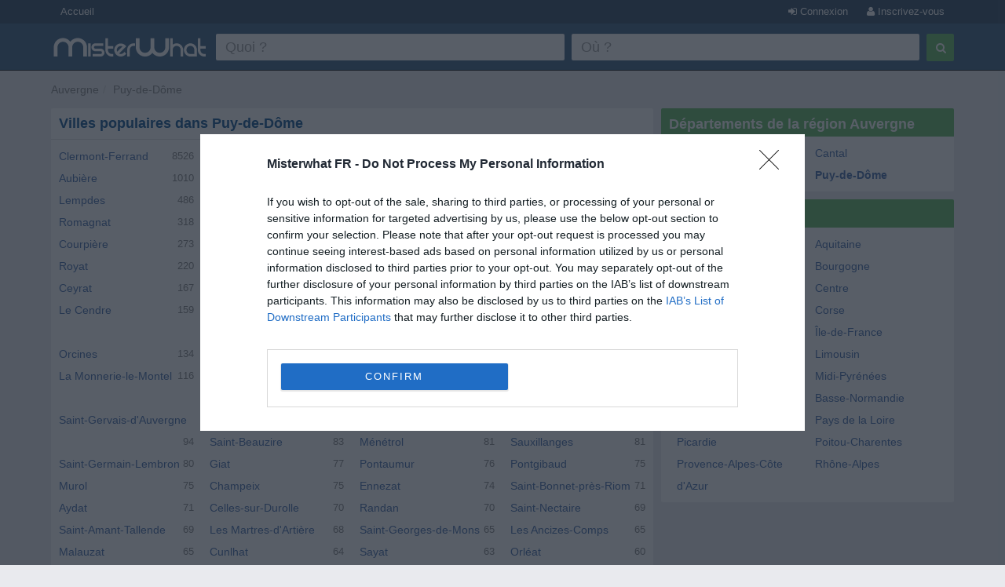

--- FILE ---
content_type: text/html; charset=utf-8
request_url: https://www.misterwhat.fr/auvergne/puy-de-dome
body_size: 12284
content:
<!DOCTYPE html PUBLIC "-//W3C//DTD XHTML 1.0 Transitional//EN" "https://www.w3.org/TR/xhtml1/DTD/xhtml1-transitional.dtd">
<html xmlns="https://www.w3.org/1999/xhtml" xmlns:fb="https://www.facebook.com/2008/fbml" xmlns:og="https://opengraphprotocol.org/schema/">
<head>
    <link href="//s3-eu-west-1.amazonaws.com/cdn.misterwhat.com/apple-touch-icon.png" rel="apple-touch-icon" />
    <link href="//s3-eu-west-1.amazonaws.com/cdn.misterwhat.com/apple-touch-icon-76x76.png" rel="apple-touch-icon" sizes="76x76" />
    <link href="//s3-eu-west-1.amazonaws.com/cdn.misterwhat.com/apple-touch-icon-120x120.png" rel="apple-touch-icon" sizes="120x120" />
    <link href="//s3-eu-west-1.amazonaws.com/cdn.misterwhat.com/apple-touch-icon-152x152.png" rel="apple-touch-icon" sizes="152x152" />
    <link href="//s3-eu-west-1.amazonaws.com/cdn.misterwhat.com/images/favicon.ico" rel="shortcut icon" type="image/x-icon" />    
    
    <meta name="robots" content="noindex,follow" /> 
            <script>!function(){var e=window.location.hostname,t=document.createElement("script"),a=document.getElementsByTagName("script")[0],i="https://cmp.inmobi.com".concat("/choice/","pRRGuSxs54qRF","/",e,"/choice.js?tag_version=V3"),s=0;t.async=!0,t.type="text/javascript",t.src=i,a.parentNode.insertBefore(t,a),!function e(){for(var t,a="__tcfapiLocator",i=[],s=window;s;){try{if(s.frames[a]){t=s;break}}catch(n){}if(s===window.top)break;s=s.parent}t||(!function e(){var t=s.document,i=!!s.frames[a];if(!i){if(t.body){var n=t.createElement("iframe");n.style.cssText="display:none",n.name=a,t.body.appendChild(n)}else setTimeout(e,5)}return!i}(),s.__tcfapi=function e(){var t,a=arguments;if(!a.length)return i;if("setGdprApplies"===a[0])a.length>3&&2===a[2]&&"boolean"==typeof a[3]&&(t=a[3],"function"==typeof a[2]&&a[2]("set",!0));else if("ping"===a[0]){var s={gdprApplies:t,cmpLoaded:!1,cmpStatus:"stub"};"function"==typeof a[2]&&a[2](s)}else"init"===a[0]&&"object"==typeof a[3]&&(a[3]=Object.assign(a[3],{tag_version:"V3"})),i.push(a)},s.addEventListener("message",function e(t){var a="string"==typeof t.data,i={};try{i=a?JSON.parse(t.data):t.data}catch(s){}var n=i.__tcfapiCall;n&&window.__tcfapi(n.command,n.version,function(e,i){var s={__tcfapiReturn:{returnValue:e,success:i,callId:n.callId}};a&&(s=JSON.stringify(s)),t&&t.source&&t.source.postMessage&&t.source.postMessage(s,"*")},n.parameter)},!1))}();var n=function(){var e=arguments;typeof window.__uspapi!==n&&setTimeout(function(){void 0!==window.__uspapi&&window.__uspapi.apply(window.__uspapi,e)},500)},p=function(){s++,window.__uspapi===n&&s<3?console.warn("USP is not accessible"):clearInterval(r)};if(void 0===window.__uspapi){window.__uspapi=n;var r=setInterval(p,6e3)}}();</script>    
    <meta name="viewport" content="width=device-width, initial-scale=1, maximum-scale=1, user-scalable=0">
    <meta name="keywords" content="Puy-de-Dôme, Auvergne, Villes et Communes" />
    <meta name="description" content="Puy-de-Dôme - Auvergne - Trouver Entreprises, Boutiques, Restaurants, Ecoles, Avocats, Grossistes, Fournisseurs et autres - MisterWhat" />
    
    <meta http-equiv="content-language" content="fr"/>
    <meta http-equiv="Content-Type" content="text/html; charset=UTF-8" />
    <meta http-equiv="X-UA-Compatible" content="IE=edge"> 
 
   
    <title>Puy-de-Dôme - Auvergne - Listes des villes et communes</title>
    
    
    <!-- Bootstrap -->
    <link href="//www.misterwhat.fr/css/bootstrap.css" rel="stylesheet" media="screen">   
    <link href="//netdna.bootstrapcdn.com/font-awesome/3.2.1/css/font-awesome.min.css" rel="stylesheet">
    <!--[if IE 7]>
	<link rel="stylesheet" href="//www.misterwhat.fr/css/font-awesome-ie7.min.css">
    <![endif]-->
    <link media="all" type="text/css" href="//www.misterwhat.fr/css/css.php?ver=3.3" rel="stylesheet" />
    


    <script type="text/javascript" charset="utf-8">   
  (function(i,s,o,g,r,a,m){i['GoogleAnalyticsObject']=r;i[r]=i[r]||function(){
  (i[r].q=i[r].q||[]).push(arguments)},i[r].l=1*new Date();a=s.createElement(o),
  m=s.getElementsByTagName(o)[0];a.async=1;a.src=g;m.parentNode.insertBefore(a,m)
  })(window,document,'script','//www.google-analytics.com/analytics.js','ga');ga('set', 'anonymizeIp', true);ga('create', 'UA-7273410-2', 'misterwhat.fr');ga('send', 'pageview');
    
    </script>
   
</head>

<body id="area" class="">

<header id="topHead" class="navbar navbar-inverse navbar-fixed-top blue" role="navigation">
    <section id="topMenu" class="hidden-xs" style="height:30px; background:#26425E;margin-bottom:5px">
    <div class="container" style="color:white"> 
      <a href="/" class="btn btn-blue btn-blue-top left">Accueil</a><a tag="facebox" href="/user/register?view=modal" rel="nofollow"
                  class="btn btn-blue btn-blue-top right"><i class="icon-user"></i> Inscrivez-vous</a>
                <a tag="facebox" href="/user/login?view=modal&amp;ref=%2F%2Fwww.misterwhat.fr%2Fauvergne%2Fpuy-de-dome"
                 rel="nofollow" class="btn btn-blue btn-blue-top right"><i class="icon-signin"></i> Connexion</a>    </div>
    </section>
    <div class="container">
        <div class="navbar-header">
          <button type="button" class="navbar-toggle label-success" data-toggle="collapse" data-target=".navbar-search"><span class="sr-only">Toggle Search</span><i class="icon-search"></i></button>
	  <button type="button" class="navbar-toggle label-success" data-toggle="collapse" data-target=".navbar-user"><span class="sr-only">Toggle navigation</span><i class="icon-reorder"></i></button>
	   <a class="navbar-brand visible-xs" href="//www.misterwhat.fr"><img alt="MisterWhat" class="nav-logo" src="//s3-eu-central-1.amazonaws.com/cdn.misterwhat.fr/images/mw-200x30.png"></a>  
        </div>
        <div class="navbar-collapse navbar-search collapse navbarMenu" >
	    <div class="hidden-xs">
		<div class="header-left">
		    <a  class="nav-logo" href="//www.misterwhat.fr"><img alt="MisterWhat" src="//s3-eu-central-1.amazonaws.com/cdn.misterwhat.fr/images/mw-200x30.png"></a>  
		</div>
		<div class="header-right">
		    
	<style>
		.form-wrap .icon-remove-sign { color: #999; display: none; font-size: 21px; position: absolute; right: 15px; top: 7px; cursor: pointer; } 
		.form-wrap .inpwrap { position: relative; }
	</style>	
	<div class="form-wrap">
	<form class="navbar-form navbar-right" role="form" action="//www.misterwhat.fr/search" method="get" id="formsearch">
        <div class="form-left">
            <div class="input-wrap">
                <table class="table-form">
                    <tr>
                        <td>
			 <div class="inpwrap">
                            <input type="text" name="what" placeholder="Quoi ?" class="input-form form-control" id="what" value=""><i class="icon-remove-sign"></i>
                         </div>
                        </td>
                        <td>
			 <div class="inpwrap">
                           <input type="text" name="where" placeholder="Où ?" class="input-form form-control " id="where" value=""><i class="icon-remove-sign"></i>
                         </div>
                        </td>
                        
                    </tr>            
                </table>
            </div>
        </div>
        <div class="form-right">
            <button type="submit" class="btn btn-success"><i class="icon-search"></i></button>
        </div>
	</form>
    </div>		</div>
	    </div>
	    <div class="visible-xs">
		
	<div class="form-xs">
	<form role="form" action="//www.misterwhat.fr/search" method="get" >
	    <div class="form-group">
		<input type="text" name="what" placeholder="Quoi ?" class="form-control" value="">
	    </div>
	    <div class="form-group">
		<input type="text" name="where" placeholder="Où ?" class="form-control" value="">
	    </div>
	    <div class="form-group">
		<button type="submit" class="btn btn-success"><i class="icon-search"></i></button>
	    </div>
	</form>
	</div>
		    </div>
        </div>
	<div class="navbar-collapse navbar-user collapse navbarMenu">
	    <div class="visible-xs">
		<div class="pad text-center">
		<a  href="/user/login?&ref=%2F%2Fwww.misterwhat.fr%2Fauvergne%2Fpuy-de-dome" rel="nofollow">Connexion</a> &nbsp;
             <a  href="/user/register?" rel="nofollow"><button class="btn btn-success"><b>Inscrivez-vous</b></button></a>		</div>
	    </div>
	</div>
    </div>
</header>

<div class="container">
   <div class="navbar-collapse collapse navbar-user-big" >
	   <div class="row">
	       <ul class="breadcrumb  navbar-left" itemscope itemtype="https://schema.org/WebPage">
		   <li><span itemprop="breadcrumb"><a data-skpa="1" href="//www.misterwhat.fr/auvergne" title="Auvergne">Auvergne</a></span></li><li><span itemprop="breadcrumb"><a data-skpa="1" href="/auvergne/puy-de-dome" title="Puy-de-Dôme">Puy-de-Dôme</a></span></li>
	       </ul>
	       
	   </div>
   </div>
</div><section class="container">	
	<div class="col-md-8 col-main" role="main">
	    <div class="box"  ><div class="roundTop box_blue"><h1>Villes populaires dans Puy-de-Dôme</h1></div><div class="roundBottom box_gray"><div class="row"><style>
    
    .citylist{
    /*  width:25%;float:left; margin-bottom: 7px;*/
    }
    
    .citylist i {
    font-size: 0.9em;
    color: #808080;
    font-style: normal;
  }
    </style>
    <div class="citylist col-xs-6 col-md-6 col-lg-3 "><a href="//www.misterwhat.fr/auvergne/puy-de-dome/28971_clermont-ferrand">Clermont-Ferrand</a> <i class=" pull-right">8526</i></div><div class="citylist col-xs-6 col-md-6 col-lg-3 "><a href="//www.misterwhat.fr/auvergne/puy-de-dome/29036_issoire">Issoire</a> <i class=" pull-right">1199</i></div><div class="citylist col-xs-6 col-md-6 col-lg-3 "><a href="//www.misterwhat.fr/auvergne/puy-de-dome/29156_riom">Riom</a> <i class=" pull-right">1185</i></div><div class="citylist col-xs-6 col-md-6 col-lg-3 "><a href="//www.misterwhat.fr/auvergne/puy-de-dome/28982_cournon-dauvergne">Cournon-d'Auvergne</a> <i class=" pull-right">1115</i></div><div class="citylist col-xs-6 col-md-6 col-lg-3 "><a href="//www.misterwhat.fr/auvergne/puy-de-dome/28872_aubiere">Aubière</a> <i class=" pull-right">1010</i></div><div class="citylist col-xs-6 col-md-6 col-lg-3 "><a href="//www.misterwhat.fr/auvergne/puy-de-dome/29284_thiers">Thiers</a> <i class=" pull-right">876</i></div><div class="citylist col-xs-6 col-md-6 col-lg-3 "><a href="//www.misterwhat.fr/auvergne/puy-de-dome/28933_chamalieres">Chamalières</a> <i class=" pull-right">855</i></div><div class="citylist col-xs-6 col-md-6 col-lg-3 "><a href="//www.misterwhat.fr/auvergne/puy-de-dome/28861_ambert">Ambert</a> <i class=" pull-right">540</i></div><div class="citylist col-xs-6 col-md-6 col-lg-3 "><a href="//www.misterwhat.fr/auvergne/puy-de-dome/29050_lempdes">Lempdes</a> <i class=" pull-right">486</i></div><div class="citylist col-xs-6 col-md-6 col-lg-3 "><a href="//www.misterwhat.fr/auvergne/puy-de-dome/29140_pont-du-chateau">Pont-du-Château</a> <i class=" pull-right">478</i></div><div class="citylist col-xs-6 col-md-6 col-lg-3 "><a href="//www.misterwhat.fr/auvergne/puy-de-dome/28890_beaumont">Beaumont</a> <i class=" pull-right">456</i></div><div class="citylist col-xs-6 col-md-6 col-lg-3 "><a href="//www.misterwhat.fr/auvergne/puy-de-dome/29022_gerzat">Gerzat</a> <i class=" pull-right">449</i></div><div class="citylist col-xs-6 col-md-6 col-lg-3 "><a href="//www.misterwhat.fr/auvergne/puy-de-dome/29163_romagnat">Romagnat</a> <i class=" pull-right">318</i></div><div class="citylist col-xs-6 col-md-6 col-lg-3 "><a href="//www.misterwhat.fr/auvergne/puy-de-dome/28921_cebazat">Cébazat</a> <i class=" pull-right">317</i></div><div class="citylist col-xs-6 col-md-6 col-lg-3 "><a href="//www.misterwhat.fr/auvergne/puy-de-dome/28905_la-bourboule">La Bourboule</a> <i class=" pull-right">277</i></div><div class="citylist col-xs-6 col-md-6 col-lg-3 "><a href="//www.misterwhat.fr/auvergne/puy-de-dome/28898_billom">Billom</a> <i class=" pull-right">274</i></div><div class="citylist col-xs-6 col-md-6 col-lg-3 "><a href="//www.misterwhat.fr/auvergne/puy-de-dome/28983_courpiere">Courpière</a> <i class=" pull-right">273</i></div><div class="citylist col-xs-6 col-md-6 col-lg-3 "><a href="//www.misterwhat.fr/auvergne/puy-de-dome/28961_chatel-guyon">Châtel-Guyon</a> <i class=" pull-right">250</i></div><div class="citylist col-xs-6 col-md-6 col-lg-3 "><a href="//www.misterwhat.fr/auvergne/puy-de-dome/29092_mont-dore">Mont-Dore</a> <i class=" pull-right">235</i></div><div class="citylist col-xs-6 col-md-6 col-lg-3 "><a href="//www.misterwhat.fr/auvergne/puy-de-dome/29052_lezoux">Lezoux</a> <i class=" pull-right">223</i></div><div class="citylist col-xs-6 col-md-6 col-lg-3 "><a href="//www.misterwhat.fr/auvergne/puy-de-dome/29164_royat">Royat</a> <i class=" pull-right">220</i></div><div class="citylist col-xs-6 col-md-6 col-lg-3 "><a href="//www.misterwhat.fr/auvergne/puy-de-dome/29312_vic-le-comte">Vic-le-Comte</a> <i class=" pull-right">201</i></div><div class="citylist col-xs-6 col-md-6 col-lg-3 "><a href="//www.misterwhat.fr/auvergne/puy-de-dome/29193_saint-eloy-les-mines">Saint-Éloy-les-Mines</a> <i class=" pull-right">187</i></div><div class="citylist col-xs-6 col-md-6 col-lg-3 "><a href="//www.misterwhat.fr/auvergne/puy-de-dome/29101_mozac">Mozac</a> <i class=" pull-right">171</i></div><div class="citylist col-xs-6 col-md-6 col-lg-3 "><a href="//www.misterwhat.fr/auvergne/puy-de-dome/28928_ceyrat">Ceyrat</a> <i class=" pull-right">167</i></div><div class="citylist col-xs-6 col-md-6 col-lg-3 "><a href="//www.misterwhat.fr/auvergne/puy-de-dome/29158_la-roche-blanche">La Roche-Blanche</a> <i class=" pull-right">165</i></div><div class="citylist col-xs-6 col-md-6 col-lg-3 "><a href="//www.misterwhat.fr/auvergne/puy-de-dome/29071_les-martres-de-veyre">Les Martres-de-Veyre</a> <i class=" pull-right">162</i></div><div class="citylist col-xs-6 col-md-6 col-lg-3 "><a href="//www.misterwhat.fr/auvergne/puy-de-dome/29325_volvic">Volvic</a> <i class=" pull-right">161</i></div><div class="citylist col-xs-6 col-md-6 col-lg-3 "><a href="//www.misterwhat.fr/auvergne/puy-de-dome/28927_le-cendre">Le Cendre</a> <i class=" pull-right">159</i></div><div class="citylist col-xs-6 col-md-6 col-lg-3 "><a href="//www.misterwhat.fr/auvergne/puy-de-dome/28896_besse-et-saint-anastaise">Besse-et-Saint-Anastaise</a> <i class=" pull-right">158</i></div><div class="citylist col-xs-6 col-md-6 col-lg-3 "><a href="//www.misterwhat.fr/auvergne/puy-de-dome/29310_veyre-monton">Veyre-Monton</a> <i class=" pull-right">156</i></div><div class="citylist col-xs-6 col-md-6 col-lg-3 "><a href="//www.misterwhat.fr/auvergne/puy-de-dome/28908_brassac-les-mines">Brassac-les-Mines</a> <i class=" pull-right">154</i></div><div class="citylist col-xs-6 col-md-6 col-lg-3 "><a href="//www.misterwhat.fr/auvergne/puy-de-dome/28859_aigueperse">Aigueperse</a> <i class=" pull-right">148</i></div><div class="citylist col-xs-6 col-md-6 col-lg-3 "><a href="//www.misterwhat.fr/auvergne/puy-de-dome/28877_aulnat">Aulnat</a> <i class=" pull-right">139</i></div><div class="citylist col-xs-6 col-md-6 col-lg-3 "><a href="//www.misterwhat.fr/auvergne/puy-de-dome/29119_orcines">Orcines</a> <i class=" pull-right">134</i></div><div class="citylist col-xs-6 col-md-6 col-lg-3 "><a href="//www.misterwhat.fr/auvergne/puy-de-dome/28957_chateaugay">Châteaugay</a> <i class=" pull-right">134</i></div><div class="citylist col-xs-6 col-md-6 col-lg-3 "><a href="//www.misterwhat.fr/auvergne/puy-de-dome/29067_maringues">Maringues</a> <i class=" pull-right">132</i></div><div class="citylist col-xs-6 col-md-6 col-lg-3 "><a href="//www.misterwhat.fr/auvergne/puy-de-dome/29147_puy-guillaume">Puy-Guillaume</a> <i class=" pull-right">121</i></div><div class="citylist col-xs-6 col-md-6 col-lg-3 "><a href="//www.misterwhat.fr/auvergne/puy-de-dome/29087_la-monnerie-le-montel">La Monnerie-le-Montel</a> <i class=" pull-right">116</i></div><div class="citylist col-xs-6 col-md-6 col-lg-3 "><a href="//www.misterwhat.fr/auvergne/puy-de-dome/29200_saint-genes-champanelle">Saint-Genès-Champanelle</a> <i class=" pull-right">113</i></div><div class="citylist col-xs-6 col-md-6 col-lg-3 "><a href="//www.misterwhat.fr/auvergne/puy-de-dome/28868_arlanc">Arlanc</a> <i class=" pull-right">110</i></div><div class="citylist col-xs-6 col-md-6 col-lg-3 "><a href="//www.misterwhat.fr/auvergne/puy-de-dome/29132_peschadoires">Peschadoires</a> <i class=" pull-right">108</i></div><div class="citylist col-xs-6 col-md-6 col-lg-3 "><a href="//www.misterwhat.fr/auvergne/puy-de-dome/28900_blanzat">Blanzat</a> <i class=" pull-right">108</i></div><div class="citylist col-xs-6 col-md-6 col-lg-3 "><a href="//www.misterwhat.fr/auvergne/puy-de-dome/28974_combronde">Combronde</a> <i class=" pull-right">104</i></div><div class="citylist col-xs-6 col-md-6 col-lg-3 "><a href="//www.misterwhat.fr/auvergne/puy-de-dome/29209_saint-gervais-dauvergne">Saint-Gervais-d'Auvergne</a> <i class=" pull-right">94</i></div><div class="citylist col-xs-6 col-md-6 col-lg-3 "><a href="//www.misterwhat.fr/auvergne/puy-de-dome/29308_vertaizon">Vertaizon</a> <i class=" pull-right">93</i></div><div class="citylist col-xs-6 col-md-6 col-lg-3 "><a href="//www.misterwhat.fr/auvergne/puy-de-dome/29118_orcet">Orcet</a> <i class=" pull-right">91</i></div><div class="citylist col-xs-6 col-md-6 col-lg-3 "><a href="//www.misterwhat.fr/auvergne/puy-de-dome/29247_saint-remy-sur-durolle">Saint-Rémy-sur-Durolle</a> <i class=" pull-right">83</i></div><div class="citylist col-xs-6 col-md-6 col-lg-3 "><a href="//www.misterwhat.fr/auvergne/puy-de-dome/29176_saint-beauzire">Saint-Beauzire</a> <i class=" pull-right">83</i></div><div class="citylist col-xs-6 col-md-6 col-lg-3 "><a href="//www.misterwhat.fr/auvergne/puy-de-dome/29080_menetrol">Ménétrol</a> <i class=" pull-right">81</i></div><div class="citylist col-xs-6 col-md-6 col-lg-3 "><a href="//www.misterwhat.fr/auvergne/puy-de-dome/29269_sauxillanges">Sauxillanges</a> <i class=" pull-right">81</i></div><div class="citylist col-xs-6 col-md-6 col-lg-3 "><a href="//www.misterwhat.fr/auvergne/puy-de-dome/29206_saint-germain-lembron">Saint-Germain-Lembron</a> <i class=" pull-right">80</i></div><div class="citylist col-xs-6 col-md-6 col-lg-3 "><a href="//www.misterwhat.fr/auvergne/puy-de-dome/29023_giat">Giat</a> <i class=" pull-right">77</i></div><div class="citylist col-xs-6 col-md-6 col-lg-3 "><a href="//www.misterwhat.fr/auvergne/puy-de-dome/29139_pontaumur">Pontaumur</a> <i class=" pull-right">76</i></div><div class="citylist col-xs-6 col-md-6 col-lg-3 "><a href="//www.misterwhat.fr/auvergne/puy-de-dome/29141_pontgibaud">Pontgibaud</a> <i class=" pull-right">75</i></div><div class="citylist col-xs-6 col-md-6 col-lg-3 "><a href="//www.misterwhat.fr/auvergne/puy-de-dome/29103_murol">Murol</a> <i class=" pull-right">75</i></div><div class="citylist col-xs-6 col-md-6 col-lg-3 "><a href="//www.misterwhat.fr/auvergne/puy-de-dome/28938_champeix">Champeix</a> <i class=" pull-right">75</i></div><div class="citylist col-xs-6 col-md-6 col-lg-3 "><a href="//www.misterwhat.fr/auvergne/puy-de-dome/29006_ennezat">Ennezat</a> <i class=" pull-right">74</i></div><div class="citylist col-xs-6 col-md-6 col-lg-3 "><a href="//www.misterwhat.fr/auvergne/puy-de-dome/29181_saint-bonnet-pres-riom">Saint-Bonnet-près-Riom</a> <i class=" pull-right">71</i></div><div class="citylist col-xs-6 col-md-6 col-lg-3 "><a href="//www.misterwhat.fr/auvergne/puy-de-dome/28884_aydat">Aydat</a> <i class=" pull-right">71</i></div><div class="citylist col-xs-6 col-md-6 col-lg-3 "><a href="//www.misterwhat.fr/auvergne/puy-de-dome/28924_celles-sur-durolle">Celles-sur-Durolle</a> <i class=" pull-right">70</i></div><div class="citylist col-xs-6 col-md-6 col-lg-3 "><a href="//www.misterwhat.fr/auvergne/puy-de-dome/29151_randan">Randan</a> <i class=" pull-right">70</i></div><div class="citylist col-xs-6 col-md-6 col-lg-3 "><a href="//www.misterwhat.fr/auvergne/puy-de-dome/29234_saint-nectaire">Saint-Nectaire</a> <i class=" pull-right">69</i></div><div class="citylist col-xs-6 col-md-6 col-lg-3 "><a href="//www.misterwhat.fr/auvergne/puy-de-dome/29170_saint-amant-tallende">Saint-Amant-Tallende</a> <i class=" pull-right">69</i></div><div class="citylist col-xs-6 col-md-6 col-lg-3 "><a href="//www.misterwhat.fr/auvergne/puy-de-dome/29070_les-martres-dartiere">Les Martres-d'Artière</a> <i class=" pull-right">68</i></div><div class="citylist col-xs-6 col-md-6 col-lg-3 "><a href="//www.misterwhat.fr/auvergne/puy-de-dome/29204_saint-georges-de-mons">Saint-Georges-de-Mons</a> <i class=" pull-right">65</i></div><div class="citylist col-xs-6 col-md-6 col-lg-3 "><a href="//www.misterwhat.fr/auvergne/puy-de-dome/28862_les-ancizes-comps">Les Ancizes-Comps</a> <i class=" pull-right">65</i></div><div class="citylist col-xs-6 col-md-6 col-lg-3 "><a href="//www.misterwhat.fr/auvergne/puy-de-dome/29060_malauzat">Malauzat</a> <i class=" pull-right">65</i></div><div class="citylist col-xs-6 col-md-6 col-lg-3 "><a href="//www.misterwhat.fr/auvergne/puy-de-dome/28990_cunlhat">Cunlhat</a> <i class=" pull-right">64</i></div><div class="citylist col-xs-6 col-md-6 col-lg-3 "><a href="//www.misterwhat.fr/auvergne/puy-de-dome/29271_sayat">Sayat</a> <i class=" pull-right">63</i></div><div class="citylist col-xs-6 col-md-6 col-lg-3 "><a href="//www.misterwhat.fr/auvergne/puy-de-dome/29121_orleat">Orléat</a> <i class=" pull-right">60</i></div><div class="citylist col-xs-6 col-md-6 col-lg-3 "><a href="//www.misterwhat.fr/auvergne/puy-de-dome/29068_marsac-en-livradois">Marsac-en-Livradois</a> <i class=" pull-right">59</i></div><div class="citylist col-xs-6 col-md-6 col-lg-3 "><a href="//www.misterwhat.fr/auvergne/puy-de-dome/28930_chabreloche">Chabreloche</a> <i class=" pull-right">59</i></div><div class="citylist col-xs-6 col-md-6 col-lg-3 "><a href="//www.misterwhat.fr/auvergne/puy-de-dome/28906_bourg-lastic">Bourg-Lastic</a> <i class=" pull-right">58</i></div><div class="citylist col-xs-6 col-md-6 col-lg-3 "><a href="//www.misterwhat.fr/auvergne/puy-de-dome/29008_enval">Enval</a> <i class=" pull-right">57</i></div><div class="citylist col-xs-6 col-md-6 col-lg-3 "><a href="//www.misterwhat.fr/auvergne/puy-de-dome/28999_durtol">Durtol</a> <i class=" pull-right">56</i></div><div class="citylist col-xs-6 col-md-6 col-lg-3 "><a href="//www.misterwhat.fr/auvergne/puy-de-dome/29063_manzat">Manzat</a> <i class=" pull-right">55</i></div><div class="citylist col-xs-6 col-md-6 col-lg-3 "><a href="//www.misterwhat.fr/auvergne/puy-de-dome/29251_saint-sauves-dauvergne">Saint-Sauves-d'Auvergne</a> <i class=" pull-right">53</i></div><div class="citylist col-xs-6 col-md-6 col-lg-3 "><a href="//www.misterwhat.fr/auvergne/puy-de-dome/29083_mirefleurs">Mirefleurs</a> <i class=" pull-right">52</i></div><div class="citylist col-xs-6 col-md-6 col-lg-3 "><a href="//www.misterwhat.fr/auvergne/puy-de-dome/29250_saint-saturnin">Saint-Saturnin</a> <i class=" pull-right">50</i></div><div class="citylist col-xs-6 col-md-6 col-lg-3 "><a href="//www.misterwhat.fr/auvergne/puy-de-dome/28947_chappes">Chappes</a> <i class=" pull-right">50</i></div><div class="citylist col-xs-6 col-md-6 col-lg-3 "><a href="//www.misterwhat.fr/auvergne/puy-de-dome/28935_chambon-sur-lac">Chambon-sur-Lac</a> <i class=" pull-right">50</i></div><div class="citylist col-xs-6 col-md-6 col-lg-3 "><a href="//www.misterwhat.fr/auvergne/puy-de-dome/29110_nohanent">Nohanent</a> <i class=" pull-right">50</i></div><div class="citylist col-xs-6 col-md-6 col-lg-3 "><a href="//www.misterwhat.fr/auvergne/puy-de-dome/29128_perignat-les-sarlieve">Pérignat-lès-Sarliève</a> <i class=" pull-right">49</i></div><div class="citylist col-xs-6 col-md-6 col-lg-3 "><a href="//www.misterwhat.fr/auvergne/puy-de-dome/29161_rochefort-montagne">Rochefort-Montagne</a> <i class=" pull-right">49</i></div><div class="citylist col-xs-6 col-md-6 col-lg-3 "><a href="//www.misterwhat.fr/auvergne/puy-de-dome/29173_saint-antheme">Saint-Anthème</a> <i class=" pull-right">49</i></div><div class="citylist col-xs-6 col-md-6 col-lg-3 "><a href="//www.misterwhat.fr/auvergne/puy-de-dome/29102_murat-le-quaire">Murat-le-Quaire</a> <i class=" pull-right">49</i></div><div class="citylist col-xs-6 col-md-6 col-lg-3 "><a href="//www.misterwhat.fr/auvergne/puy-de-dome/29048_larodde">Larodde</a> <i class=" pull-right">49</i></div><div class="citylist col-xs-6 col-md-6 col-lg-3 "><a href="//www.misterwhat.fr/auvergne/puy-de-dome/28880_auzat-la-combelle">Auzat-la-Combelle</a> <i class=" pull-right">48</i></div><div class="citylist col-xs-6 col-md-6 col-lg-3 "><a href="//www.misterwhat.fr/auvergne/puy-de-dome/29129_perignat-sur-allier">Pérignat-sur-Allier</a> <i class=" pull-right">44</i></div><div class="citylist col-xs-6 col-md-6 col-lg-3 "><a href="//www.misterwhat.fr/auvergne/puy-de-dome/28991_dallet">Dallet</a> <i class=" pull-right">43</i></div><div class="citylist col-xs-6 col-md-6 col-lg-3 "><a href="//www.misterwhat.fr/auvergne/puy-de-dome/29002_egliseneuve-dentraigues">Égliseneuve-d'Entraigues</a> <i class=" pull-right">43</i></div><div class="citylist col-xs-6 col-md-6 col-lg-3 "><a href="//www.misterwhat.fr/auvergne/puy-de-dome/29303_vernet-la-varenne">Vernet-la-Varenne</a> <i class=" pull-right">42</i></div><div class="citylist col-xs-6 col-md-6 col-lg-3 "><a href="//www.misterwhat.fr/auvergne/puy-de-dome/29137_pionsat">Pionsat</a> <i class=" pull-right">42</i></div><div class="citylist col-xs-6 col-md-6 col-lg-3 "><a href="//www.misterwhat.fr/auvergne/puy-de-dome/29235_saint-ours">Saint-Ours</a> <i class=" pull-right">41</i></div><div class="citylist col-xs-6 col-md-6 col-lg-3 "><a href="//www.misterwhat.fr/auvergne/puy-de-dome/29288_la-tour-dauvergne">La Tour-d'Auvergne</a> <i class=" pull-right">39</i></div><div class="citylist col-xs-6 col-md-6 col-lg-3 "><a href="//www.misterwhat.fr/auvergne/puy-de-dome/29021_gelles">Gelles</a> <i class=" pull-right">38</i></div><div class="citylist col-xs-6 col-md-6 col-lg-3 "><a href="//www.misterwhat.fr/auvergne/puy-de-dome/28979_coudes">Coudes</a> <i class=" pull-right">37</i></div><div class="citylist col-xs-6 col-md-6 col-lg-3 "><a href="//www.misterwhat.fr/auvergne/puy-de-dome/29114_olliergues">Olliergues</a> <i class=" pull-right">37</i></div><div class="citylist col-xs-6 col-md-6 col-lg-3 "><a href="//www.misterwhat.fr/auvergne/puy-de-dome/29081_messeix">Messeix</a> <i class=" pull-right">37</i></div><div class="citylist col-xs-6 col-md-6 col-lg-3 "><a href="//www.misterwhat.fr/auvergne/puy-de-dome/29009_escoutoux">Escoutoux</a> <i class=" pull-right">37</i></div><div class="citylist col-xs-6 col-md-6 col-lg-3 "><a href="//www.misterwhat.fr/auvergne/puy-de-dome/29113_olby">Olby</a> <i class=" pull-right">36</i></div><div class="citylist col-xs-6 col-md-6 col-lg-3 "><a href="//www.misterwhat.fr/auvergne/puy-de-dome/28984_le-crest">Le Crest</a> <i class=" pull-right">34</i></div><div class="citylist col-xs-6 col-md-6 col-lg-3 "><a href="//www.misterwhat.fr/auvergne/puy-de-dome/28949_charbonnier-les-mines">Charbonnier-les-Mines</a> <i class=" pull-right">34</i></div><div class="citylist col-xs-6 col-md-6 col-lg-3 "><a href="//www.misterwhat.fr/auvergne/puy-de-dome/29082_mezel">Mezel</a> <i class=" pull-right">34</i></div><div class="citylist col-xs-6 col-md-6 col-lg-3 "><a href="//www.misterwhat.fr/auvergne/puy-de-dome/28913_bromont-lamothe">Bromont-Lamothe</a> <i class=" pull-right">34</i></div><div class="citylist col-xs-6 col-md-6 col-lg-3 "><a href="//www.misterwhat.fr/auvergne/puy-de-dome/28874_augerolles">Augerolles</a> <i class=" pull-right">34</i></div><div class="citylist col-xs-6 col-md-6 col-lg-3 "><a href="//www.misterwhat.fr/auvergne/puy-de-dome/29039_joze">Joze</a> <i class=" pull-right">34</i></div><div class="citylist col-xs-6 col-md-6 col-lg-3 "><a href="//www.misterwhat.fr/auvergne/puy-de-dome/29089_montaigut-en-combraille">Montaigut-en-Combraille</a> <i class=" pull-right">33</i></div><div class="citylist col-xs-6 col-md-6 col-lg-3 "><a href="//www.misterwhat.fr/auvergne/puy-de-dome/28964_chauriat">Chauriat</a> <i class=" pull-right">33</i></div><div class="citylist col-xs-6 col-md-6 col-lg-3 "><a href="//www.misterwhat.fr/auvergne/puy-de-dome/29055_loubeyrat">Loubeyrat</a> <i class=" pull-right">33</i></div><div class="citylist col-xs-6 col-md-6 col-lg-3 "><a href="//www.misterwhat.fr/auvergne/puy-de-dome/29279_tallende">Tallende</a> <i class=" pull-right">33</i></div><div class="citylist col-xs-6 col-md-6 col-lg-3 "><a href="//www.misterwhat.fr/auvergne/puy-de-dome/29123_palladuc">Palladuc</a> <i class=" pull-right">32</i></div><div class="citylist col-xs-6 col-md-6 col-lg-3 "><a href="//www.misterwhat.fr/auvergne/puy-de-dome/29057_lussat">Lussat</a> <i class=" pull-right">32</i></div><div class="citylist col-xs-6 col-md-6 col-lg-3 "><a href="//www.misterwhat.fr/auvergne/puy-de-dome/29186_saint-dier-dauvergne">Saint-Dier-d'Auvergne</a> <i class=" pull-right">32</i></div><div class="citylist col-xs-6 col-md-6 col-lg-3 "><a href="//www.misterwhat.fr/auvergne/puy-de-dome/29318_viscomtat">Viscomtat</a> <i class=" pull-right">31</i></div><div class="citylist col-xs-6 col-md-6 col-lg-3 "><a href="//www.misterwhat.fr/auvergne/puy-de-dome/29138_plauzat">Plauzat</a> <i class=" pull-right">31</i></div><div class="citylist col-xs-6 col-md-6 col-lg-3 "><a href="//www.misterwhat.fr/auvergne/puy-de-dome/29104_nebouzat">Nébouzat</a> <i class=" pull-right">31</i></div><div class="citylist col-xs-6 col-md-6 col-lg-3 "><a href="//www.misterwhat.fr/auvergne/puy-de-dome/29069_marsat">Marsat</a> <i class=" pull-right">31</i></div><div class="citylist col-xs-6 col-md-6 col-lg-3 "><a href="//www.misterwhat.fr/auvergne/puy-de-dome/29131_perrier">Perrier</a> <i class=" pull-right">30</i></div><div class="citylist col-xs-6 col-md-6 col-lg-3 "><a href="//www.misterwhat.fr/auvergne/puy-de-dome/29309_vertolaye">Vertolaye</a> <i class=" pull-right">30</i></div><div class="citylist col-xs-6 col-md-6 col-lg-3 "><a href="//www.misterwhat.fr/auvergne/puy-de-dome/28912_le-broc">Le Broc</a> <i class=" pull-right">30</i></div><div class="citylist col-xs-6 col-md-6 col-lg-3 "><a href="//www.misterwhat.fr/auvergne/puy-de-dome/29127_paslieres">Paslières</a> <i class=" pull-right">30</i></div><div class="citylist col-xs-6 col-md-6 col-lg-3 "><a href="//www.misterwhat.fr/auvergne/puy-de-dome/29242_saint-priest-des-champs">Saint-Priest-des-Champs</a> <i class=" pull-right">30</i></div><div class="citylist col-xs-6 col-md-6 col-lg-3 "><a href="//www.misterwhat.fr/auvergne/puy-de-dome/29090_montaigut-le-blanc">Montaigut-le-Blanc</a> <i class=" pull-right">30</i></div><div class="citylist col-xs-6 col-md-6 col-lg-3 "><a href="//www.misterwhat.fr/auvergne/puy-de-dome/29120_orcival">Orcival</a> <i class=" pull-right">30</i></div><div class="citylist col-xs-6 col-md-6 col-lg-3 "><a href="//www.misterwhat.fr/auvergne/puy-de-dome/29042_lachaux">Lachaux</a> <i class=" pull-right">30</i></div><div class="citylist col-xs-6 col-md-6 col-lg-3 "><a href="//www.misterwhat.fr/auvergne/puy-de-dome/29207_saint-germain-lherm">Saint-Germain-l'Herm</a> <i class=" pull-right">29</i></div><div class="citylist col-xs-6 col-md-6 col-lg-3 "><a href="//www.misterwhat.fr/auvergne/puy-de-dome/29135_picherande">Picherande</a> <i class=" pull-right">29</i></div><div class="citylist col-xs-6 col-md-6 col-lg-3 "><a href="//www.misterwhat.fr/auvergne/puy-de-dome/28867_ardes">Ardes</a> <i class=" pull-right">29</i></div><div class="citylist col-xs-6 col-md-6 col-lg-3 "><a href="//www.misterwhat.fr/auvergne/puy-de-dome/29286_thuret">Thuret</a> <i class=" pull-right">28</i></div><div class="citylist col-xs-6 col-md-6 col-lg-3 "><a href="//www.misterwhat.fr/auvergne/puy-de-dome/29254_saint-sylvestre-pragoulin">Saint-Sylvestre-Pragoulin</a> <i class=" pull-right">28</i></div><div class="citylist col-xs-6 col-md-6 col-lg-3 "><a href="//www.misterwhat.fr/auvergne/puy-de-dome/29222_saint-julien-de-coppel">Saint-Julien-de-Coppel</a> <i class=" pull-right">28</i></div><div class="citylist col-xs-6 col-md-6 col-lg-3 "><a href="//www.misterwhat.fr/auvergne/puy-de-dome/28866_arconsat">Arconsat</a> <i class=" pull-right">28</i></div><div class="citylist col-xs-6 col-md-6 col-lg-3 "><a href="//www.misterwhat.fr/auvergne/puy-de-dome/29265_sauvagnat-sainte-marthe">Sauvagnat-Sainte-Marthe</a> <i class=" pull-right">27</i></div><div class="citylist col-xs-6 col-md-6 col-lg-3 "><a href="//www.misterwhat.fr/auvergne/puy-de-dome/28951_charbonnieres-les-vieilles">Charbonnières-les-Vieilles</a> <i class=" pull-right">26</i></div><div class="citylist col-xs-6 col-md-6 col-lg-3 "><a href="//www.misterwhat.fr/auvergne/puy-de-dome/28942_chanonat">Chanonat</a> <i class=" pull-right">26</i></div><div class="citylist col-xs-6 col-md-6 col-lg-3 "><a href="//www.misterwhat.fr/auvergne/puy-de-dome/29320_viverols">Viverols</a> <i class=" pull-right">26</i></div><div class="citylist col-xs-6 col-md-6 col-lg-3 "><a href="//www.misterwhat.fr/auvergne/puy-de-dome/29040_jumeaux">Jumeaux</a> <i class=" pull-right">26</i></div><div class="citylist col-xs-6 col-md-6 col-lg-3 "><a href="//www.misterwhat.fr/auvergne/puy-de-dome/29196_saint-ferreol-des-cotes">Saint-Ferréol-des-Côtes</a> <i class=" pull-right">26</i></div><div class="citylist col-xs-6 col-md-6 col-lg-3 "><a href="//www.misterwhat.fr/auvergne/puy-de-dome/28950_charbonnieres-les-varennes">Charbonnières-les-Varennes</a> <i class=" pull-right">25</i></div><div class="citylist col-xs-6 col-md-6 col-lg-3 "><a href="//www.misterwhat.fr/auvergne/puy-de-dome/29323_vollore-montagne">Vollore-Montagne</a> <i class=" pull-right">25</i></div><div class="citylist col-xs-6 col-md-6 col-lg-3 "><a href="//www.misterwhat.fr/auvergne/puy-de-dome/29157_ris">Ris</a> <i class=" pull-right">25</i></div><div class="citylist col-xs-6 col-md-6 col-lg-3 "><a href="//www.misterwhat.fr/auvergne/puy-de-dome/29029_gouttieres">Gouttières</a> <i class=" pull-right">25</i></div><div class="citylist col-xs-6 col-md-6 col-lg-3 "><a href="//www.misterwhat.fr/auvergne/puy-de-dome/28926_cellule">Cellule</a> <i class=" pull-right">24</i></div><div class="citylist col-xs-6 col-md-6 col-lg-3 "><a href="//www.misterwhat.fr/auvergne/puy-de-dome/29267_la-sauvetat">La Sauvetat</a> <i class=" pull-right">24</i></div><div class="citylist col-xs-6 col-md-6 col-lg-3 "><a href="//www.misterwhat.fr/auvergne/puy-de-dome/29175_saint-babel">Saint-Babel</a> <i class=" pull-right">24</i></div><div class="citylist col-xs-6 col-md-6 col-lg-3 "><a href="//www.misterwhat.fr/auvergne/puy-de-dome/28892_beauregard-leveque">Beauregard-l'Évêque</a> <i class=" pull-right">24</i></div><div class="citylist col-xs-6 col-md-6 col-lg-3 "><a href="//www.misterwhat.fr/auvergne/puy-de-dome/29272_sermentizon">Sermentizon</a> <i class=" pull-right">24</i></div><div class="citylist col-xs-6 col-md-6 col-lg-3 "><a href="//www.misterwhat.fr/auvergne/puy-de-dome/29061_malintrat">Malintrat</a> <i class=" pull-right">24</i></div><div class="citylist col-xs-6 col-md-6 col-lg-3 "><a href="//www.misterwhat.fr/auvergne/puy-de-dome/28966_le-cheix">Le Cheix</a> <i class=" pull-right">23</i></div><div class="citylist col-xs-6 col-md-6 col-lg-3 "><a href="//www.misterwhat.fr/auvergne/puy-de-dome/29143_les-pradeaux">Les Pradeaux</a> <i class=" pull-right">23</i></div><div class="citylist col-xs-6 col-md-6 col-lg-3 "><a href="//www.misterwhat.fr/auvergne/puy-de-dome/28929_ceyssat">Ceyssat</a> <i class=" pull-right">23</i></div><div class="citylist col-xs-6 col-md-6 col-lg-3 "><a href="//www.misterwhat.fr/auvergne/puy-de-dome/28960_chateldon">Châteldon</a> <i class=" pull-right">23</i></div><div class="citylist col-xs-6 col-md-6 col-lg-3 "><a href="//www.misterwhat.fr/auvergne/puy-de-dome/28989_culhat">Culhat</a> <i class=" pull-right">23</i></div><div class="citylist col-xs-6 col-md-6 col-lg-3 "><a href="//www.misterwhat.fr/auvergne/puy-de-dome/29105_neronde-sur-dore">Néronde-sur-Dore</a> <i class=" pull-right">23</i></div><div class="citylist col-xs-6 col-md-6 col-lg-3 "><a href="//www.misterwhat.fr/auvergne/puy-de-dome/29117_orbeil">Orbeil</a> <i class=" pull-right">23</i></div><div class="citylist col-xs-6 col-md-6 col-lg-3 "><a href="//www.misterwhat.fr/auvergne/puy-de-dome/29053_limons">Limons</a> <i class=" pull-right">22</i></div><div class="citylist col-xs-6 col-md-6 col-lg-3 "><a href="//www.misterwhat.fr/auvergne/puy-de-dome/29246_saint-remy-de-chargnat">Saint-Rémy-de-Chargnat</a> <i class=" pull-right">21</i></div><div class="citylist col-xs-6 col-md-6 col-lg-3 "><a href="//www.misterwhat.fr/auvergne/puy-de-dome/28910_le-breuil-sur-couze">Le Breuil-sur-Couze</a> <i class=" pull-right">21</i></div><div class="citylist col-xs-6 col-md-6 col-lg-3 "><a href="//www.misterwhat.fr/auvergne/puy-de-dome/28871_aubiat">Aubiat</a> <i class=" pull-right">21</i></div><div class="citylist col-xs-6 col-md-6 col-lg-3 "><a href="//www.misterwhat.fr/auvergne/puy-de-dome/29324_vollore-ville">Vollore-Ville</a> <i class=" pull-right">21</i></div><div class="citylist col-xs-6 col-md-6 col-lg-3 "><a href="//www.misterwhat.fr/auvergne/puy-de-dome/29239_saint-pierre-le-chastel">Saint-Pierre-le-Chastel</a> <i class=" pull-right">21</i></div><div class="citylist col-xs-6 col-md-6 col-lg-3 "><a href="//www.misterwhat.fr/auvergne/puy-de-dome/29289_tours-sur-meymont">Tours-sur-Meymont</a> <i class=" pull-right">21</i></div><div class="citylist col-xs-6 col-md-6 col-lg-3 "><a href="//www.misterwhat.fr/auvergne/puy-de-dome/28952_charensat">Charensat</a> <i class=" pull-right">21</i></div><div class="citylist col-xs-6 col-md-6 col-lg-3 "><a href="//www.misterwhat.fr/auvergne/puy-de-dome/29171_saint-andre-le-coq">Saint-André-le-Coq</a> <i class=" pull-right">21</i></div><div class="citylist col-xs-6 col-md-6 col-lg-3 "><a href="//www.misterwhat.fr/auvergne/puy-de-dome/28976_condat-en-combraille">Condat-en-Combraille</a> <i class=" pull-right">21</i></div><div class="citylist col-xs-6 col-md-6 col-lg-3 "><a href="//www.misterwhat.fr/auvergne/puy-de-dome/29258_saint-yvoine">Saint-Yvoine</a> <i class=" pull-right">20</i></div><div class="citylist col-xs-6 col-md-6 col-lg-3 "><a href="//www.misterwhat.fr/auvergne/puy-de-dome/29326_youx">Youx</a> <i class=" pull-right">20</i></div><div class="citylist col-xs-6 col-md-6 col-lg-3 "><a href="//www.misterwhat.fr/auvergne/puy-de-dome/28897_beurieres">Beurières</a> <i class=" pull-right">20</i></div><div class="citylist col-xs-6 col-md-6 col-lg-3 "><a href="//www.misterwhat.fr/auvergne/puy-de-dome/29134_pessat-villeneuve">Pessat-Villeneuve</a> <i class=" pull-right">19</i></div><div class="citylist col-xs-6 col-md-6 col-lg-3 "><a href="//www.misterwhat.fr/auvergne/puy-de-dome/29130_perpezat">Perpezat</a> <i class=" pull-right">19</i></div><div class="citylist col-xs-6 col-md-6 col-lg-3 "><a href="//www.misterwhat.fr/auvergne/puy-de-dome/29085_moissat">Moissat</a> <i class=" pull-right">19</i></div><div class="citylist col-xs-6 col-md-6 col-lg-3 "><a href="//www.misterwhat.fr/auvergne/puy-de-dome/28893_beauregard-vendon">Beauregard-Vendon</a> <i class=" pull-right">19</i></div><div class="citylist col-xs-6 col-md-6 col-lg-3 "><a href="//www.misterwhat.fr/auvergne/puy-de-dome/29169_saint-amant-roche-savine">Saint-Amant-Roche-Savine</a> <i class=" pull-right">19</i></div><div class="citylist col-xs-6 col-md-6 col-lg-3 "><a href="//www.misterwhat.fr/auvergne/puy-de-dome/29231_saint-maurice">Saint-Maurice</a> <i class=" pull-right">19</i></div><div class="citylist col-xs-6 col-md-6 col-lg-3 "><a href="//www.misterwhat.fr/auvergne/puy-de-dome/29028_la-goutelle">La Goutelle</a> <i class=" pull-right">18</i></div><div class="citylist col-xs-6 col-md-6 col-lg-3 "><a href="//www.misterwhat.fr/auvergne/puy-de-dome/29037_job">Job</a> <i class=" pull-right">18</i></div><div class="citylist col-xs-6 col-md-6 col-lg-3 "><a href="//www.misterwhat.fr/auvergne/puy-de-dome/29241_saint-priest-bramefant">Saint-Priest-Bramefant</a> <i class=" pull-right">18</i></div><div class="citylist col-xs-6 col-md-6 col-lg-3 "><a href="//www.misterwhat.fr/auvergne/puy-de-dome/29126_parentignat">Parentignat</a> <i class=" pull-right">18</i></div><div class="citylist col-xs-6 col-md-6 col-lg-3 "><a href="//www.misterwhat.fr/auvergne/puy-de-dome/28901_blot-leglise">Blot-l'Église</a> <i class=" pull-right">18</i></div><div class="citylist col-xs-6 col-md-6 col-lg-3 "><a href="//www.misterwhat.fr/auvergne/puy-de-dome/29236_saint-pardoux">Saint-Pardoux</a> <i class=" pull-right">18</i></div><div class="citylist col-xs-6 col-md-6 col-lg-3 "><a href="//www.misterwhat.fr/auvergne/puy-de-dome/29233_saint-myon">Saint-Myon</a> <i class=" pull-right">18</i></div><div class="citylist col-xs-6 col-md-6 col-lg-3 "><a href="//www.misterwhat.fr/auvergne/puy-de-dome/29240_saint-pierre-roche">Saint-Pierre-Roche</a> <i class=" pull-right">18</i></div><div class="citylist col-xs-6 col-md-6 col-lg-3 "><a href="//www.misterwhat.fr/auvergne/puy-de-dome/28956_chastreix">Chastreix</a> <i class=" pull-right">17</i></div><div class="citylist col-xs-6 col-md-6 col-lg-3 "><a href="//www.misterwhat.fr/auvergne/puy-de-dome/29293_trezioux">Trézioux</a> <i class=" pull-right">17</i></div><div class="citylist col-xs-6 col-md-6 col-lg-3 "><a href="//www.misterwhat.fr/auvergne/puy-de-dome/29058_luzillat">Luzillat</a> <i class=" pull-right">17</i></div><div class="citylist col-xs-6 col-md-6 col-lg-3 "><a href="//www.misterwhat.fr/auvergne/puy-de-dome/29216_saint-ignat">Saint-Ignat</a> <i class=" pull-right">17</i></div><div class="citylist col-xs-6 col-md-6 col-lg-3 "><a href="//www.misterwhat.fr/auvergne/puy-de-dome/29064_marat">Marat</a> <i class=" pull-right">17</i></div><div class="citylist col-xs-6 col-md-6 col-lg-3 "><a href="//www.misterwhat.fr/auvergne/puy-de-dome/29106_neschers">Neschers</a> <i class=" pull-right">17</i></div><div class="citylist col-xs-6 col-md-6 col-lg-3 "><a href="//www.misterwhat.fr/auvergne/puy-de-dome/28975_compains">Compains</a> <i class=" pull-right">17</i></div><div class="citylist col-xs-6 col-md-6 col-lg-3 "><a href="//www.misterwhat.fr/auvergne/puy-de-dome/29187_saint-diery">Saint-Diéry</a> <i class=" pull-right">17</i></div><div class="citylist col-xs-6 col-md-6 col-lg-3 "><a href="//www.misterwhat.fr/auvergne/puy-de-dome/29095_montmorin">Montmorin</a> <i class=" pull-right">17</i></div><div class="citylist col-xs-6 col-md-6 col-lg-3 "><a href="//www.misterwhat.fr/auvergne/puy-de-dome/29218_saint-jean-des-ollieres">Saint-Jean-des-Ollières</a> <i class=" pull-right">17</i></div><div class="citylist col-xs-6 col-md-6 col-lg-3 "><a href="//www.misterwhat.fr/auvergne/puy-de-dome/28943_chapdes-beaufort">Chapdes-Beaufort</a> <i class=" pull-right">17</i></div><div class="citylist col-xs-6 col-md-6 col-lg-3 "><a href="//www.misterwhat.fr/auvergne/puy-de-dome/29047_laqueuille">Laqueuille</a> <i class=" pull-right">17</i></div><div class="citylist col-xs-6 col-md-6 col-lg-3 "><a href="//www.misterwhat.fr/auvergne/puy-de-dome/29093_montel-de-gelat">Montel-de-Gelat</a> <i class=" pull-right">17</i></div><div class="citylist col-xs-6 col-md-6 col-lg-3 "><a href="//www.misterwhat.fr/auvergne/puy-de-dome/29033_herment">Herment</a> <i class=" pull-right">16</i></div><div class="citylist col-xs-6 col-md-6 col-lg-3 "><a href="//www.misterwhat.fr/auvergne/puy-de-dome/29315_villosanges">Villosanges</a> <i class=" pull-right">16</i></div><div class="citylist col-xs-6 col-md-6 col-lg-3 "><a href="//www.misterwhat.fr/auvergne/puy-de-dome/29205_saint-georges-sur-allier">Saint-Georges-sur-Allier</a> <i class=" pull-right">16</i></div><div class="citylist col-xs-6 col-md-6 col-lg-3 "><a href="//www.misterwhat.fr/auvergne/puy-de-dome/28895_bertignat">Bertignat</a> <i class=" pull-right">16</i></div><div class="citylist col-xs-6 col-md-6 col-lg-3 "><a href="//www.misterwhat.fr/auvergne/puy-de-dome/28967_chidrac">Chidrac</a> <i class=" pull-right">16</i></div><div class="citylist col-xs-6 col-md-6 col-lg-3 "><a href="//www.misterwhat.fr/auvergne/puy-de-dome/29266_sauvessanges">Sauvessanges</a> <i class=" pull-right">16</i></div><div class="citylist col-xs-6 col-md-6 col-lg-3 "><a href="//www.misterwhat.fr/auvergne/puy-de-dome/29301_vensat">Vensat</a> <i class=" pull-right">16</i></div><div class="citylist col-xs-6 col-md-6 col-lg-3 "><a href="//www.misterwhat.fr/auvergne/puy-de-dome/28993_davayat">Davayat</a> <i class=" pull-right">16</i></div><div class="citylist col-xs-6 col-md-6 col-lg-3 "><a href="//www.misterwhat.fr/auvergne/puy-de-dome/29224_saint-julien-puy-laveze">Saint-Julien-Puy-Lavèze</a> <i class=" pull-right">16</i></div><div class="citylist col-xs-6 col-md-6 col-lg-3 "><a href="//www.misterwhat.fr/auvergne/puy-de-dome/29219_saint-jean-dheurs">Saint-Jean-d'Heurs</a> <i class=" pull-right">16</i></div><div class="citylist col-xs-6 col-md-6 col-lg-3 "><a href="//www.misterwhat.fr/auvergne/puy-de-dome/29306_vernines">Vernines</a> <i class=" pull-right">16</i></div><div class="citylist col-xs-6 col-md-6 col-lg-3 "><a href="//www.misterwhat.fr/auvergne/puy-de-dome/28944_la-chapelle-agnon">La Chapelle-Agnon</a> <i class=" pull-right">16</i></div><div class="citylist col-xs-6 col-md-6 col-lg-3 "><a href="//www.misterwhat.fr/auvergne/puy-de-dome/29183_saint-clement-de-regnat">Saint-Clément-de-Régnat</a> <i class=" pull-right">16</i></div><div class="citylist col-xs-6 col-md-6 col-lg-3 "><a href="//www.misterwhat.fr/auvergne/puy-de-dome/29174_saint-avit">Saint-Avit</a> <i class=" pull-right">15</i></div><div class="citylist col-xs-6 col-md-6 col-lg-3 "><a href="//www.misterwhat.fr/auvergne/puy-de-dome/29162_la-roche-noire">La Roche-Noire</a> <i class=" pull-right">15</i></div><div class="citylist col-xs-6 col-md-6 col-lg-3 "><a href="//www.misterwhat.fr/auvergne/puy-de-dome/28997_dore-leglise">Dore-l'Église</a> <i class=" pull-right">15</i></div><div class="citylist col-xs-6 col-md-6 col-lg-3 "><a href="//www.misterwhat.fr/auvergne/puy-de-dome/29045_lapeyrouse">Lapeyrouse</a> <i class=" pull-right">15</i></div><div class="citylist col-xs-6 col-md-6 col-lg-3 "><a href="//www.misterwhat.fr/auvergne/puy-de-dome/29237_saint-pierre-colamine">Saint-Pierre-Colamine</a> <i class=" pull-right">15</i></div><div class="citylist col-xs-6 col-md-6 col-lg-3 "><a href="//www.misterwhat.fr/auvergne/puy-de-dome/29035_isserteaux">Isserteaux</a> <i class=" pull-right">15</i></div><div class="citylist col-xs-6 col-md-6 col-lg-3 "><a href="//www.misterwhat.fr/auvergne/puy-de-dome/28958_chateauneuf-les-bains">Châteauneuf-les-Bains</a> <i class=" pull-right">15</i></div><div class="citylist col-xs-6 col-md-6 col-lg-3 "><a href="//www.misterwhat.fr/auvergne/puy-de-dome/29111_nonette">Nonette</a> <i class=" pull-right">15</i></div><div class="citylist col-xs-6 col-md-6 col-lg-3 "><a href="//www.misterwhat.fr/auvergne/puy-de-dome/28986_crevant-laveine">Crevant-Laveine</a> <i class=" pull-right">15</i></div><div class="citylist col-xs-6 col-md-6 col-lg-3 "><a href="//www.misterwhat.fr/auvergne/puy-de-dome/29249_saint-sandoux">Saint-Sandoux</a> <i class=" pull-right">15</i></div><div class="citylist col-xs-6 col-md-6 col-lg-3 "><a href="//www.misterwhat.fr/auvergne/puy-de-dome/29001_effiat">Effiat</a> <i class=" pull-right">14</i></div><div class="citylist col-xs-6 col-md-6 col-lg-3 "><a href="//www.misterwhat.fr/auvergne/puy-de-dome/28915_le-brugeron">Le Brugeron</a> <i class=" pull-right">14</i></div><div class="citylist col-xs-6 col-md-6 col-lg-3 "><a href="//www.misterwhat.fr/auvergne/puy-de-dome/28879_authezat">Authezat</a> <i class=" pull-right">14</i></div><div class="citylist col-xs-6 col-md-6 col-lg-3 "><a href="//www.misterwhat.fr/auvergne/puy-de-dome/28870_artonne">Artonne</a> <i class=" pull-right">14</i></div><div class="citylist col-xs-6 col-md-6 col-lg-3 "><a href="//www.misterwhat.fr/auvergne/puy-de-dome/28941_chanat-la-mouteyre">Chanat-la-Mouteyre</a> <i class=" pull-right">14</i></div><div class="citylist col-xs-6 col-md-6 col-lg-3 "><a href="//www.misterwhat.fr/auvergne/puy-de-dome/28878_aurieres">Aurières</a> <i class=" pull-right">14</i></div><div class="citylist col-xs-6 col-md-6 col-lg-3 "><a href="//www.misterwhat.fr/auvergne/puy-de-dome/29277_sugeres">Sugères</a> <i class=" pull-right">14</i></div><div class="citylist col-xs-6 col-md-6 col-lg-3 "><a href="//www.misterwhat.fr/auvergne/puy-de-dome/29232_saint-maurice-pres-pionsat">Saint-Maurice-près-Pionsat</a> <i class=" pull-right">14</i></div><div class="citylist col-xs-6 col-md-6 col-lg-3 "><a href="//www.misterwhat.fr/auvergne/puy-de-dome/29276_solignat">Solignat</a> <i class=" pull-right">14</i></div><div class="citylist col-xs-6 col-md-6 col-lg-3 "><a href="//www.misterwhat.fr/auvergne/puy-de-dome/28914_brousse">Brousse</a> <i class=" pull-right">14</i></div><div class="citylist col-xs-6 col-md-6 col-lg-3 "><a href="//www.misterwhat.fr/auvergne/puy-de-dome/28994_domaize">Domaize</a> <i class=" pull-right">14</i></div><div class="citylist col-xs-6 col-md-6 col-lg-3 "><a href="//www.misterwhat.fr/auvergne/puy-de-dome/29314_villeneuve-les-cerfs">Villeneuve-les-Cerfs</a> <i class=" pull-right">14</i></div><div class="citylist col-xs-6 col-md-6 col-lg-3 "><a href="//www.misterwhat.fr/auvergne/puy-de-dome/29015_fayet-le-chateau">Fayet-le-Château</a> <i class=" pull-right">14</i></div><div class="citylist col-xs-6 col-md-6 col-lg-3 "><a href="//www.misterwhat.fr/auvergne/puy-de-dome/29268_sauviat">Sauviat</a> <i class=" pull-right">14</i></div><div class="citylist col-xs-6 col-md-6 col-lg-3 "><a href="//www.misterwhat.fr/auvergne/puy-de-dome/29278_surat">Surat</a> <i class=" pull-right">13</i></div><div class="citylist col-xs-6 col-md-6 col-lg-3 "><a href="//www.misterwhat.fr/auvergne/puy-de-dome/29327_yronde-et-buron">Yronde-et-Buron</a> <i class=" pull-right">13</i></div><div class="citylist col-xs-6 col-md-6 col-lg-3 "><a href="//www.misterwhat.fr/auvergne/puy-de-dome/29180_saint-bonnet-pres-orcival">Saint-Bonnet-près-Orcival</a> <i class=" pull-right">13</i></div><div class="citylist col-xs-6 col-md-6 col-lg-3 "><a href="//www.misterwhat.fr/auvergne/puy-de-dome/29004_egliseneuve-pres-billom">Égliseneuve-près-Billom</a> <i class=" pull-right">13</i></div><div class="citylist col-xs-6 col-md-6 col-lg-3 "><a href="//www.misterwhat.fr/auvergne/puy-de-dome/28886_bagnols">Bagnols</a> <i class=" pull-right">13</i></div><div class="citylist col-xs-6 col-md-6 col-lg-3 "><a href="//www.misterwhat.fr/auvergne/puy-de-dome/29097_montpeyroux">Montpeyroux</a> <i class=" pull-right">13</i></div><div class="citylist col-xs-6 col-md-6 col-lg-3 "><a href="//www.misterwhat.fr/auvergne/puy-de-dome/28948_chaptuzat">Chaptuzat</a> <i class=" pull-right">13</i></div><div class="citylist col-xs-6 col-md-6 col-lg-3 "><a href="//www.misterwhat.fr/auvergne/puy-de-dome/29202_saint-genes-du-retz">Saint-Genès-du-Retz</a> <i class=" pull-right">13</i></div><div class="citylist col-xs-6 col-md-6 col-lg-3 "><a href="//www.misterwhat.fr/auvergne/puy-de-dome/29115_olloix">Olloix</a> <i class=" pull-right">13</i></div><div class="citylist col-xs-6 col-md-6 col-lg-3 "><a href="//www.misterwhat.fr/auvergne/puy-de-dome/29201_saint-genes-champespe">Saint-Genès-Champespe</a> <i class=" pull-right">13</i></div><div class="citylist col-xs-6 col-md-6 col-lg-3 "><a href="//www.misterwhat.fr/auvergne/puy-de-dome/29044_landogne">Landogne</a> <i class=" pull-right">13</i></div><div class="citylist col-xs-6 col-md-6 col-lg-3 "><a href="//www.misterwhat.fr/auvergne/puy-de-dome/28954_chas">Chas</a> <i class=" pull-right">13</i></div><div class="citylist col-xs-6 col-md-6 col-lg-3 "><a href="//www.misterwhat.fr/auvergne/puy-de-dome/29304_le-vernet-sainte-marguerite">Le Vernet-Sainte-Marguerite</a> <i class=" pull-right">13</i></div><div class="citylist col-xs-6 col-md-6 col-lg-3 "><a href="//www.misterwhat.fr/auvergne/puy-de-dome/28940_champs">Champs</a> <i class=" pull-right">13</i></div><div class="citylist col-xs-6 col-md-6 col-lg-3 "><a href="//www.misterwhat.fr/auvergne/puy-de-dome/29248_saint-romain">Saint-Romain</a> <i class=" pull-right">13</i></div><div class="citylist col-xs-6 col-md-6 col-lg-3 "><a href="//www.misterwhat.fr/auvergne/puy-de-dome/28907_bouzel">Bouzel</a> <i class=" pull-right">12</i></div><div class="citylist col-xs-6 col-md-6 col-lg-3 "><a href="//www.misterwhat.fr/auvergne/puy-de-dome/29244_saint-quintin-sur-sioule">Saint-Quintin-sur-Sioule</a> <i class=" pull-right">12</i></div><div class="citylist col-xs-6 col-md-6 col-lg-3 "><a href="//www.misterwhat.fr/auvergne/puy-de-dome/29214_saint-hilaire-la-croix">Saint-Hilaire-la-Croix</a> <i class=" pull-right">12</i></div><div class="citylist col-xs-6 col-md-6 col-lg-3 "><a href="//www.misterwhat.fr/auvergne/puy-de-dome/28888_bas-et-lezat">Bas-et-Lezat</a> <i class=" pull-right">12</i></div><div class="citylist col-xs-6 col-md-6 col-lg-3 "><a href="//www.misterwhat.fr/auvergne/puy-de-dome/28916_bulhon">Bulhon</a> <i class=" pull-right">12</i></div><div class="citylist col-xs-6 col-md-6 col-lg-3 "><a href="//www.misterwhat.fr/auvergne/puy-de-dome/29152_ravel">Ravel</a> <i class=" pull-right">12</i></div><div class="citylist col-xs-6 col-md-6 col-lg-3 "><a href="//www.misterwhat.fr/auvergne/puy-de-dome/29172_saint-angel">Saint-Angel</a> <i class=" pull-right">12</i></div><div class="citylist col-xs-6 col-md-6 col-lg-3 "><a href="//www.misterwhat.fr/auvergne/puy-de-dome/28863_antoingt">Antoingt</a> <i class=" pull-right">12</i></div><div class="citylist col-xs-6 col-md-6 col-lg-3 "><a href="//www.misterwhat.fr/auvergne/puy-de-dome/29025_gimeaux">Gimeaux</a> <i class=" pull-right">12</i></div><div class="citylist col-xs-6 col-md-6 col-lg-3 "><a href="//www.misterwhat.fr/auvergne/puy-de-dome/29096_montpensier">Montpensier</a> <i class=" pull-right">12</i></div><div class="citylist col-xs-6 col-md-6 col-lg-3 "><a href="//www.misterwhat.fr/auvergne/puy-de-dome/29019_la-forie">La Forie</a> <i class=" pull-right">12</i></div><div class="citylist col-xs-6 col-md-6 col-lg-3 "><a href="//www.misterwhat.fr/auvergne/puy-de-dome/28978_corent">Corent</a> <i class=" pull-right">12</i></div><div class="citylist col-xs-6 col-md-6 col-lg-3 "><a href="//www.misterwhat.fr/auvergne/puy-de-dome/28988_la-crouzille">La Crouzille</a> <i class=" pull-right">12</i></div><div class="citylist col-xs-6 col-md-6 col-lg-3 "><a href="//www.misterwhat.fr/auvergne/puy-de-dome/28917_busseol">Busséol</a> <i class=" pull-right">11</i></div><div class="citylist col-xs-6 col-md-6 col-lg-3 "><a href="//www.misterwhat.fr/auvergne/puy-de-dome/29220_saint-jean-en-val">Saint-Jean-en-Val</a> <i class=" pull-right">11</i></div><div class="citylist col-xs-6 col-md-6 col-lg-3 "><a href="//www.misterwhat.fr/auvergne/puy-de-dome/29245_saint-remy-de-blot">Saint-Rémy-de-Blot</a> <i class=" pull-right">11</i></div><div class="citylist col-xs-6 col-md-6 col-lg-3 "><a href="//www.misterwhat.fr/auvergne/puy-de-dome/29255_saint-victor-la-riviere">Saint-Victor-la-Rivière</a> <i class=" pull-right">10</i></div><div class="citylist col-xs-6 col-md-6 col-lg-3 "><a href="//www.misterwhat.fr/auvergne/puy-de-dome/29228_saint-martin-des-olmes">Saint-Martin-des-Olmes</a> <i class=" pull-right">10</i></div><div class="citylist col-xs-6 col-md-6 col-lg-3 "><a href="//www.misterwhat.fr/auvergne/puy-de-dome/29273_servant">Servant</a> <i class=" pull-right">10</i></div><div class="citylist col-xs-6 col-md-6 col-lg-3 "><a href="//www.misterwhat.fr/auvergne/puy-de-dome/29184_saint-clement-de-valorgue">Saint-Clément-de-Valorgue</a> <i class=" pull-right">10</i></div><div class="citylist col-xs-6 col-md-6 col-lg-3 "><a href="//www.misterwhat.fr/auvergne/puy-de-dome/29142_pouzol">Pouzol</a> <i class=" pull-right">10</i></div><div class="citylist col-xs-6 col-md-6 col-lg-3 "><a href="//www.misterwhat.fr/auvergne/puy-de-dome/29020_fournols">Fournols</a> <i class=" pull-right">10</i></div><div class="citylist col-xs-6 col-md-6 col-lg-3 "><a href="//www.misterwhat.fr/auvergne/puy-de-dome/28919_bussieres-et-pruns">Bussières-et-Pruns</a> <i class=" pull-right">10</i></div><div class="citylist col-xs-6 col-md-6 col-lg-3 "><a href="//www.misterwhat.fr/auvergne/puy-de-dome/28970_clerlande">Clerlande</a> <i class=" pull-right">10</i></div><div class="citylist col-xs-6 col-md-6 col-lg-3 "><a href="//www.misterwhat.fr/auvergne/puy-de-dome/29125_parent">Parent</a> <i class=" pull-right">10</i></div><div class="citylist col-xs-6 col-md-6 col-lg-3 "><a href="//www.misterwhat.fr/auvergne/puy-de-dome/29281_teilhede">Teilhède</a> <i class=" pull-right">10</i></div><div class="citylist col-xs-6 col-md-6 col-lg-3 "><a href="//www.misterwhat.fr/auvergne/puy-de-dome/29098_moriat">Moriat</a> <i class=" pull-right">10</i></div><div class="citylist col-xs-6 col-md-6 col-lg-3 "><a href="//www.misterwhat.fr/auvergne/puy-de-dome/28909_brenat">Brenat</a> <i class=" pull-right">10</i></div><div class="citylist col-xs-6 col-md-6 col-lg-3 "><a href="//www.misterwhat.fr/auvergne/puy-de-dome/29100_la-moutade">La Moutade</a> <i class=" pull-right">9</i></div><div class="citylist col-xs-6 col-md-6 col-lg-3 "><a href="//www.misterwhat.fr/auvergne/puy-de-dome/28865_apchat">Apchat</a> <i class=" pull-right">9</i></div><div class="citylist col-xs-6 col-md-6 col-lg-3 "><a href="//www.misterwhat.fr/auvergne/puy-de-dome/29298_varennes-sur-morge">Varennes-sur-Morge</a> <i class=" pull-right">9</i></div><div class="citylist col-xs-6 col-md-6 col-lg-3 "><a href="//www.misterwhat.fr/auvergne/puy-de-dome/29226_saint-laure">Saint-Laure</a> <i class=" pull-right">9</i></div><div class="citylist col-xs-6 col-md-6 col-lg-3 "><a href="//www.misterwhat.fr/auvergne/puy-de-dome/29256_saint-victor-montvianeix">Saint-Victor-Montvianeix</a> <i class=" pull-right">9</i></div><div class="citylist col-xs-6 col-md-6 col-lg-3 "><a href="//www.misterwhat.fr/auvergne/puy-de-dome/29026_glaine-montaigut">Glaine-Montaigut</a> <i class=" pull-right">9</i></div><div class="citylist col-xs-6 col-md-6 col-lg-3 "><a href="//www.misterwhat.fr/auvergne/puy-de-dome/29275_singles">Singles</a> <i class=" pull-right">9</i></div><div class="citylist col-xs-6 col-md-6 col-lg-3 "><a href="//www.misterwhat.fr/auvergne/puy-de-dome/28903_bort-letang">Bort-l'Étang</a> <i class=" pull-right">9</i></div><div class="citylist col-xs-6 col-md-6 col-lg-3 "><a href="//www.misterwhat.fr/auvergne/puy-de-dome/29178_saint-bonnet-le-chastel">Saint-Bonnet-le-Chastel</a> <i class=" pull-right">9</i></div><div class="citylist col-xs-6 col-md-6 col-lg-3 "><a href="//www.misterwhat.fr/auvergne/puy-de-dome/29274_seychalles">Seychalles</a> <i class=" pull-right">9</i></div><div class="citylist col-xs-6 col-md-6 col-lg-3 "><a href="//www.misterwhat.fr/auvergne/puy-de-dome/28881_auzelles">Auzelles</a> <i class=" pull-right">9</i></div><div class="citylist col-xs-6 col-md-6 col-lg-3 "><a href="//www.misterwhat.fr/auvergne/puy-de-dome/29296_valcivieres">Valcivières</a> <i class=" pull-right">9</i></div><div class="citylist col-xs-6 col-md-6 col-lg-3 "><a href="//www.misterwhat.fr/auvergne/puy-de-dome/29290_tourzel-ronzieres">Tourzel-Ronzières</a> <i class=" pull-right">9</i></div><div class="citylist col-xs-6 col-md-6 col-lg-3 "><a href="//www.misterwhat.fr/auvergne/puy-de-dome/29078_meilhaud">Meilhaud</a> <i class=" pull-right">9</i></div><div class="citylist col-xs-6 col-md-6 col-lg-3 "><a href="//www.misterwhat.fr/auvergne/puy-de-dome/28873_aubusson-dauvergne">Aubusson-d'Auvergne</a> <i class=" pull-right">9</i></div><div class="citylist col-xs-6 col-md-6 col-lg-3 "><a href="//www.misterwhat.fr/auvergne/puy-de-dome/29317_virlet">Virlet</a> <i class=" pull-right">9</i></div><div class="citylist col-xs-6 col-md-6 col-lg-3 "><a href="//www.misterwhat.fr/auvergne/puy-de-dome/29210_saint-gervais-sous-meymont">Saint-Gervais-sous-Meymont</a> <i class=" pull-right">8</i></div><div class="citylist col-xs-6 col-md-6 col-lg-3 "><a href="//www.misterwhat.fr/auvergne/puy-de-dome/29194_saint-etienne-des-champs">Saint-Étienne-des-Champs</a> <i class=" pull-right">8</i></div><div class="citylist col-xs-6 col-md-6 col-lg-3 "><a href="//www.misterwhat.fr/auvergne/puy-de-dome/29197_saint-floret">Saint-Floret</a> <i class=" pull-right">8</i></div><div class="citylist col-xs-6 col-md-6 col-lg-3 "><a href="//www.misterwhat.fr/auvergne/puy-de-dome/29299_varennes-sur-usson">Varennes-sur-Usson</a> <i class=" pull-right">8</i></div><div class="citylist col-xs-6 col-md-6 col-lg-3 "><a href="//www.misterwhat.fr/auvergne/puy-de-dome/29188_saint-donat">Saint-Donat</a> <i class=" pull-right">8</i></div><div class="citylist col-xs-6 col-md-6 col-lg-3 "><a href="//www.misterwhat.fr/auvergne/puy-de-dome/29072_martres-sur-morge">Martres-sur-Morge</a> <i class=" pull-right">8</i></div><div class="citylist col-xs-6 col-md-6 col-lg-3 "><a href="//www.misterwhat.fr/auvergne/puy-de-dome/29145_prondines">Prondines</a> <i class=" pull-right">8</i></div><div class="citylist col-xs-6 col-md-6 col-lg-3 "><a href="//www.misterwhat.fr/auvergne/puy-de-dome/28963_chaumont-le-bourg">Chaumont-le-Bourg</a> <i class=" pull-right">8</i></div><div class="citylist col-xs-6 col-md-6 col-lg-3 "><a href="//www.misterwhat.fr/auvergne/puy-de-dome/29056_ludesse">Ludesse</a> <i class=" pull-right">8</i></div><div class="citylist col-xs-6 col-md-6 col-lg-3 "><a href="//www.misterwhat.fr/auvergne/puy-de-dome/28920_buxieres-sous-montaigut">Buxières-sous-Montaigut</a> <i class=" pull-right">8</i></div><div class="citylist col-xs-6 col-md-6 col-lg-3 "><a href="//www.misterwhat.fr/auvergne/puy-de-dome/29146_pulverieres">Pulvérières</a> <i class=" pull-right">8</i></div><div class="citylist col-xs-6 col-md-6 col-lg-3 "><a href="//www.misterwhat.fr/auvergne/puy-de-dome/29091_montcel">Montcel</a> <i class=" pull-right">8</i></div><div class="citylist col-xs-6 col-md-6 col-lg-3 "><a href="//www.misterwhat.fr/auvergne/puy-de-dome/29099_moureuille">Moureuille</a> <i class=" pull-right">8</i></div><div class="citylist col-xs-6 col-md-6 col-lg-3 "><a href="//www.misterwhat.fr/auvergne/puy-de-dome/29108_neuville">Neuville</a> <i class=" pull-right">8</i></div><div class="citylist col-xs-6 col-md-6 col-lg-3 "><a href="//www.misterwhat.fr/auvergne/puy-de-dome/28968_cisternes-la-foret">Cisternes-la-Forêt</a> <i class=" pull-right">8</i></div><div class="citylist col-xs-6 col-md-6 col-lg-3 "><a href="//www.misterwhat.fr/auvergne/puy-de-dome/29107_neuf-eglise">Neuf-Église</a> <i class=" pull-right">8</i></div><div class="citylist col-xs-6 col-md-6 col-lg-3 "><a href="//www.misterwhat.fr/auvergne/puy-de-dome/29013_estandeuil">Estandeuil</a> <i class=" pull-right">8</i></div><div class="citylist col-xs-6 col-md-6 col-lg-3 "><a href="//www.misterwhat.fr/auvergne/puy-de-dome/29166_saint-agoulin">Saint-Agoulin</a> <i class=" pull-right">8</i></div><div class="citylist col-xs-6 col-md-6 col-lg-3 "><a href="//www.misterwhat.fr/auvergne/puy-de-dome/29031_grandrif">Grandrif</a> <i class=" pull-right">8</i></div><div class="citylist col-xs-6 col-md-6 col-lg-3 "><a href="//www.misterwhat.fr/auvergne/puy-de-dome/28922_ceilloux">Ceilloux</a> <i class=" pull-right">8</i></div><div class="citylist col-xs-6 col-md-6 col-lg-3 "><a href="//www.misterwhat.fr/auvergne/puy-de-dome/28882_aveze">Avèze</a> <i class=" pull-right">8</i></div><div class="citylist col-xs-6 col-md-6 col-lg-3 "><a href="//www.misterwhat.fr/auvergne/puy-de-dome/28904_boudes">Boudes</a> <i class=" pull-right">7</i></div><div class="citylist col-xs-6 col-md-6 col-lg-3 "><a href="//www.misterwhat.fr/auvergne/puy-de-dome/28965_chavaroux">Chavaroux</a> <i class=" pull-right">7</i></div><div class="citylist col-xs-6 col-md-6 col-lg-3 "><a href="//www.misterwhat.fr/auvergne/puy-de-dome/29257_saint-vincent">Saint-Vincent</a> <i class=" pull-right">7</i></div><div class="citylist col-xs-6 col-md-6 col-lg-3 "><a href="//www.misterwhat.fr/auvergne/puy-de-dome/28977_condat-les-montboissier">Condat-lès-Montboissier</a> <i class=" pull-right">7</i></div><div class="citylist col-xs-6 col-md-6 col-lg-3 "><a href="//www.misterwhat.fr/auvergne/puy-de-dome/28911_briffons">Briffons</a> <i class=" pull-right">7</i></div><div class="citylist col-xs-6 col-md-6 col-lg-3 "><a href="//www.misterwhat.fr/auvergne/puy-de-dome/29076_mazoires">Mazoires</a> <i class=" pull-right">7</i></div><div class="citylist col-xs-6 col-md-6 col-lg-3 "><a href="//www.misterwhat.fr/auvergne/puy-de-dome/29003_egliseneuve-des-liards">Égliseneuve-des-Liards</a> <i class=" pull-right">7</i></div><div class="citylist col-xs-6 col-md-6 col-lg-3 "><a href="//www.misterwhat.fr/auvergne/puy-de-dome/29086_le-monestier">Le Monestier</a> <i class=" pull-right">7</i></div><div class="citylist col-xs-6 col-md-6 col-lg-3 "><a href="//www.misterwhat.fr/auvergne/puy-de-dome/29227_saint-maigner">Saint-Maigner</a> <i class=" pull-right">7</i></div><div class="citylist col-xs-6 col-md-6 col-lg-3 "><a href="//www.misterwhat.fr/auvergne/puy-de-dome/29311_vichel">Vichel</a> <i class=" pull-right">7</i></div><div class="citylist col-xs-6 col-md-6 col-lg-3 "><a href="//www.misterwhat.fr/auvergne/puy-de-dome/29168_saint-alyre-es-montagne">Saint-Alyre-ès-Montagne</a> <i class=" pull-right">7</i></div><div class="citylist col-xs-6 col-md-6 col-lg-3 "><a href="//www.misterwhat.fr/auvergne/puy-de-dome/29150_queuille">Queuille</a> <i class=" pull-right">7</i></div><div class="citylist col-xs-6 col-md-6 col-lg-3 "><a href="//www.misterwhat.fr/auvergne/puy-de-dome/29153_reignat">Reignat</a> <i class=" pull-right">7</i></div><div class="citylist col-xs-6 col-md-6 col-lg-3 "><a href="//www.misterwhat.fr/auvergne/puy-de-dome/29112_novacelles">Novacelles</a> <i class=" pull-right">7</i></div><div class="citylist col-xs-6 col-md-6 col-lg-3 "><a href="//www.misterwhat.fr/auvergne/puy-de-dome/29012_espirat">Espirat</a> <i class=" pull-right">6</i></div><div class="citylist col-xs-6 col-md-6 col-lg-3 "><a href="//www.misterwhat.fr/auvergne/puy-de-dome/28953_charnat">Charnat</a> <i class=" pull-right">6</i></div><div class="citylist col-xs-6 col-md-6 col-lg-3 "><a href="//www.misterwhat.fr/auvergne/puy-de-dome/29294_usson">Usson</a> <i class=" pull-right">6</i></div><div class="citylist col-xs-6 col-md-6 col-lg-3 "><a href="//www.misterwhat.fr/auvergne/puy-de-dome/29282_teilhet">Teilhet</a> <i class=" pull-right">6</i></div><div class="citylist col-xs-6 col-md-6 col-lg-3 "><a href="//www.misterwhat.fr/auvergne/puy-de-dome/29046_laps">Laps</a> <i class=" pull-right">6</i></div><div class="citylist col-xs-6 col-md-6 col-lg-3 "><a href="//www.misterwhat.fr/auvergne/puy-de-dome/29179_saint-bonnet-les-allier">Saint-Bonnet-lès-Allier</a> <i class=" pull-right">6</i></div><div class="citylist col-xs-6 col-md-6 col-lg-3 "><a href="//www.misterwhat.fr/auvergne/puy-de-dome/29005_eglisolles">Églisolles</a> <i class=" pull-right">6</i></div><div class="citylist col-xs-6 col-md-6 col-lg-3 "><a href="//www.misterwhat.fr/auvergne/puy-de-dome/29154_la-renaudie">La Renaudie</a> <i class=" pull-right">6</i></div><div class="citylist col-xs-6 col-md-6 col-lg-3 "><a href="//www.misterwhat.fr/auvergne/puy-de-dome/28969_clemensat">Clémensat</a> <i class=" pull-right">6</i></div><div class="citylist col-xs-6 col-md-6 col-lg-3 "><a href="//www.misterwhat.fr/auvergne/puy-de-dome/29010_espinasse">Espinasse</a> <i class=" pull-right">6</i></div><div class="citylist col-xs-6 col-md-6 col-lg-3 "><a href="//www.misterwhat.fr/auvergne/puy-de-dome/28981_cournols">Cournols</a> <i class=" pull-right">6</i></div><div class="citylist col-xs-6 col-md-6 col-lg-3 "><a href="//www.misterwhat.fr/auvergne/puy-de-dome/29263_saurier">Saurier</a> <i class=" pull-right">6</i></div><div class="citylist col-xs-6 col-md-6 col-lg-3 "><a href="//www.misterwhat.fr/auvergne/puy-de-dome/29261_saulzet-le-froid">Saulzet-le-Froid</a> <i class=" pull-right">6</i></div><div class="citylist col-xs-6 col-md-6 col-lg-3 "><a href="//www.misterwhat.fr/auvergne/puy-de-dome/29189_sainte-agathe">Sainte-Agathe</a> <i class=" pull-right">6</i></div><div class="citylist col-xs-6 col-md-6 col-lg-3 "><a href="//www.misterwhat.fr/auvergne/puy-de-dome/29051_lempty">Lempty</a> <i class=" pull-right">6</i></div><div class="citylist col-xs-6 col-md-6 col-lg-3 "><a href="//www.misterwhat.fr/auvergne/puy-de-dome/28931_chadeleuf">Chadeleuf</a> <i class=" pull-right">6</i></div><div class="citylist col-xs-6 col-md-6 col-lg-3 "><a href="//www.misterwhat.fr/auvergne/puy-de-dome/28902_bongheat">Bongheat</a> <i class=" pull-right">6</i></div><div class="citylist col-xs-6 col-md-6 col-lg-3 "><a href="//www.misterwhat.fr/auvergne/puy-de-dome/29065_marcillat">Marcillat</a> <i class=" pull-right">6</i></div><div class="citylist col-xs-6 col-md-6 col-lg-3 "><a href="//www.misterwhat.fr/auvergne/puy-de-dome/29319_vitrac">Vitrac</a> <i class=" pull-right">6</i></div><div class="citylist col-xs-6 col-md-6 col-lg-3 "><a href="//www.misterwhat.fr/auvergne/puy-de-dome/29167_saint-alyre-darlanc">Saint-Alyre-d'Arlanc</a> <i class=" pull-right">6</i></div><div class="citylist col-xs-6 col-md-6 col-lg-3 "><a href="//www.misterwhat.fr/auvergne/puy-de-dome/29300_vassel">Vassel</a> <i class=" pull-right">6</i></div><div class="citylist col-xs-6 col-md-6 col-lg-3 "><a href="//www.misterwhat.fr/auvergne/puy-de-dome/29328_yssac-la-tourette">Yssac-la-Tourette</a> <i class=" pull-right">5</i></div><div class="citylist col-xs-6 col-md-6 col-lg-3 "><a href="//www.misterwhat.fr/auvergne/puy-de-dome/28889_beaulieu">Beaulieu</a> <i class=" pull-right">5</i></div><div class="citylist col-xs-6 col-md-6 col-lg-3 "><a href="//www.misterwhat.fr/auvergne/puy-de-dome/28996_dorat">Dorat</a> <i class=" pull-right">5</i></div><div class="citylist col-xs-6 col-md-6 col-lg-3 "><a href="//www.misterwhat.fr/auvergne/puy-de-dome/28876_aulhat-saint-privat">Aulhat-Saint-Privat</a> <i class=" pull-right">5</i></div><div class="citylist col-xs-6 col-md-6 col-lg-3 "><a href="//www.misterwhat.fr/auvergne/puy-de-dome/29007_entraigues">Entraigues</a> <i class=" pull-right">5</i></div><div class="citylist col-xs-6 col-md-6 col-lg-3 "><a href="//www.misterwhat.fr/auvergne/puy-de-dome/29034_heume-leglise">Heume-l'Église</a> <i class=" pull-right">5</i></div><div class="citylist col-xs-6 col-md-6 col-lg-3 "><a href="//www.misterwhat.fr/auvergne/puy-de-dome/29259_salledes">Sallèdes</a> <i class=" pull-right">5</i></div><div class="citylist col-xs-6 col-md-6 col-lg-3 "><a href="//www.misterwhat.fr/auvergne/puy-de-dome/29217_saint-jacques-dambur">Saint-Jacques-d'Ambur</a> <i class=" pull-right">5</i></div><div class="citylist col-xs-6 col-md-6 col-lg-3 "><a href="//www.misterwhat.fr/auvergne/puy-de-dome/28894_bergonne">Bergonne</a> <i class=" pull-right">5</i></div><div class="citylist col-xs-6 col-md-6 col-lg-3 "><a href="//www.misterwhat.fr/auvergne/puy-de-dome/29000_echandelys">Échandelys</a> <i class=" pull-right">5</i></div><div class="citylist col-xs-6 col-md-6 col-lg-3 "><a href="//www.misterwhat.fr/auvergne/puy-de-dome/29322_voingt">Voingt</a> <i class=" pull-right">5</i></div><div class="citylist col-xs-6 col-md-6 col-lg-3 "><a href="//www.misterwhat.fr/auvergne/puy-de-dome/29109_noalhat">Noalhat</a> <i class=" pull-right">5</i></div><div class="citylist col-xs-6 col-md-6 col-lg-3 "><a href="//www.misterwhat.fr/auvergne/puy-de-dome/28860_aix-la-fayette">Aix-la-Fayette</a> <i class=" pull-right">4</i></div><div class="citylist col-xs-6 col-md-6 col-lg-3 "><a href="//www.misterwhat.fr/auvergne/puy-de-dome/29190_sainte-catherine">Sainte-Catherine</a> <i class=" pull-right">4</i></div><div class="citylist col-xs-6 col-md-6 col-lg-3 "><a href="//www.misterwhat.fr/auvergne/puy-de-dome/28891_beaumont-les-randan">Beaumont-lès-Randan</a> <i class=" pull-right">4</i></div><div class="citylist col-xs-6 col-md-6 col-lg-3 "><a href="//www.misterwhat.fr/auvergne/puy-de-dome/28998_durmignat">Durmignat</a> <i class=" pull-right">4</i></div><div class="citylist col-xs-6 col-md-6 col-lg-3 "><a href="//www.misterwhat.fr/auvergne/puy-de-dome/28864_anzat-le-luguet">Anzat-le-Luguet</a> <i class=" pull-right">4</i></div><div class="citylist col-xs-6 col-md-6 col-lg-3 "><a href="//www.misterwhat.fr/auvergne/puy-de-dome/29321_vodable">Vodable</a> <i class=" pull-right">4</i></div><div class="citylist col-xs-6 col-md-6 col-lg-3 "><a href="//www.misterwhat.fr/auvergne/puy-de-dome/29292_tremouille-saint-loup">Trémouille-Saint-Loup</a> <i class=" pull-right">4</i></div><div class="citylist col-xs-6 col-md-6 col-lg-3 "><a href="//www.misterwhat.fr/auvergne/puy-de-dome/28887_bansat">Bansat</a> <i class=" pull-right">4</i></div><div class="citylist col-xs-6 col-md-6 col-lg-3 "><a href="//www.misterwhat.fr/auvergne/puy-de-dome/29295_valbeleix">Valbeleix</a> <i class=" pull-right">4</i></div><div class="citylist col-xs-6 col-md-6 col-lg-3 "><a href="//www.misterwhat.fr/auvergne/puy-de-dome/28932_chalus">Chalus</a> <i class=" pull-right">4</i></div><div class="citylist col-xs-6 col-md-6 col-lg-3 "><a href="//www.misterwhat.fr/auvergne/puy-de-dome/29316_vinzelles">Vinzelles</a> <i class=" pull-right">4</i></div><div class="citylist col-xs-6 col-md-6 col-lg-3 "><a href="//www.misterwhat.fr/auvergne/puy-de-dome/28875_augnat">Augnat</a> <i class=" pull-right">4</i></div><div class="citylist col-xs-6 col-md-6 col-lg-3 "><a href="//www.misterwhat.fr/auvergne/puy-de-dome/28883_ayat-sur-sioule">Ayat-sur-Sioule</a> <i class=" pull-right">4</i></div><div class="citylist col-xs-6 col-md-6 col-lg-3 "><a href="//www.misterwhat.fr/auvergne/puy-de-dome/29305_verneugheol">Verneugheol</a> <i class=" pull-right">4</i></div><div class="citylist col-xs-6 col-md-6 col-lg-3 "><a href="//www.misterwhat.fr/auvergne/puy-de-dome/28987_cros">Cros</a> <i class=" pull-right">4</i></div><div class="citylist col-xs-6 col-md-6 col-lg-3 "><a href="//www.misterwhat.fr/auvergne/puy-de-dome/29018_flat">Flat</a> <i class=" pull-right">4</i></div><div class="citylist col-xs-6 col-md-6 col-lg-3 "><a href="//www.misterwhat.fr/auvergne/puy-de-dome/29122_orsonnette">Orsonnette</a> <i class=" pull-right">4</i></div><div class="citylist col-xs-6 col-md-6 col-lg-3 "><a href="//www.misterwhat.fr/auvergne/puy-de-dome/29032_grandval">Grandval</a> <i class=" pull-right">4</i></div><div class="citylist col-xs-6 col-md-6 col-lg-3 "><a href="//www.misterwhat.fr/auvergne/puy-de-dome/29208_saint-germain-pres-herment">Saint-Germain-près-Herment</a> <i class=" pull-right">4</i></div><div class="citylist col-xs-6 col-md-6 col-lg-3 "><a href="//www.misterwhat.fr/auvergne/puy-de-dome/29213_saint-hilaire">Saint-Hilaire</a> <i class=" pull-right">4</i></div><div class="citylist col-xs-6 col-md-6 col-lg-3 "><a href="//www.misterwhat.fr/auvergne/puy-de-dome/29136_pignols">Pignols</a> <i class=" pull-right">4</i></div><div class="citylist col-xs-6 col-md-6 col-lg-3 "><a href="//www.misterwhat.fr/auvergne/puy-de-dome/29203_saint-genes-la-tourette">Saint-Genès-la-Tourette</a> <i class=" pull-right">4</i></div><div class="citylist col-xs-6 col-md-6 col-lg-3 "><a href="//www.misterwhat.fr/auvergne/puy-de-dome/28925_la-cellette">La Cellette</a> <i class=" pull-right">4</i></div><div class="citylist col-xs-6 col-md-6 col-lg-3 "><a href="//www.misterwhat.fr/auvergne/puy-de-dome/29116_olmet">Olmet</a> <i class=" pull-right">4</i></div><div class="citylist col-xs-6 col-md-6 col-lg-3 "><a href="//www.misterwhat.fr/auvergne/puy-de-dome/29124_pardines">Pardines</a> <i class=" pull-right">4</i></div><div class="citylist col-xs-6 col-md-6 col-lg-3 "><a href="//www.misterwhat.fr/auvergne/puy-de-dome/29211_saint-gervazy">Saint-Gervazy</a> <i class=" pull-right">4</i></div><div class="citylist col-xs-6 col-md-6 col-lg-3 "><a href="//www.misterwhat.fr/auvergne/puy-de-dome/28939_champetieres">Champétières</a> <i class=" pull-right">4</i></div><div class="citylist col-xs-6 col-md-6 col-lg-3 "><a href="//www.misterwhat.fr/auvergne/puy-de-dome/29165_saillant">Saillant</a> <i class=" pull-right">4</i></div><div class="citylist col-xs-6 col-md-6 col-lg-3 "><a href="//www.misterwhat.fr/auvergne/puy-de-dome/29229_saint-martin-des-plains">Saint-Martin-des-Plains</a> <i class=" pull-right">4</i></div><div class="citylist col-xs-6 col-md-6 col-lg-3 "><a href="//www.misterwhat.fr/auvergne/puy-de-dome/29016_fayet-ronaye">Fayet-Ronaye</a> <i class=" pull-right">4</i></div><div class="citylist col-xs-6 col-md-6 col-lg-3 "><a href="//www.misterwhat.fr/auvergne/puy-de-dome/29149_le-quartier">Le Quartier</a> <i class=" pull-right">4</i></div><div class="citylist col-xs-6 col-md-6 col-lg-3 "><a href="//www.misterwhat.fr/auvergne/puy-de-dome/28937_champagnat-le-jeune">Champagnat-le-Jeune</a> <i class=" pull-right">3</i></div><div class="citylist col-xs-6 col-md-6 col-lg-3 "><a href="//www.misterwhat.fr/auvergne/puy-de-dome/29066_mareugheol">Mareugheol</a> <i class=" pull-right">3</i></div><div class="citylist col-xs-6 col-md-6 col-lg-3 "><a href="//www.misterwhat.fr/auvergne/puy-de-dome/28946_la-chapelle-sur-usson">La Chapelle-sur-Usson</a> <i class=" pull-right">3</i></div><div class="citylist col-xs-6 col-md-6 col-lg-3 "><a href="//www.misterwhat.fr/auvergne/puy-de-dome/29215_saint-hilaire-les-monges">Saint-Hilaire-les-Monges</a> <i class=" pull-right">3</i></div><div class="citylist col-xs-6 col-md-6 col-lg-3 "><a href="//www.misterwhat.fr/auvergne/puy-de-dome/29073_mauzun">Mauzun</a> <i class=" pull-right">3</i></div><div class="citylist col-xs-6 col-md-6 col-lg-3 "><a href="//www.misterwhat.fr/auvergne/puy-de-dome/29074_mayres">Mayres</a> <i class=" pull-right">3</i></div><div class="citylist col-xs-6 col-md-6 col-lg-3 "><a href="//www.misterwhat.fr/auvergne/puy-de-dome/29094_montfermy">Montfermy</a> <i class=" pull-right">3</i></div><div class="citylist col-xs-6 col-md-6 col-lg-3 "><a href="//www.misterwhat.fr/auvergne/puy-de-dome/29199_saint-gal-sur-sioule">Saint-Gal-sur-Sioule</a> <i class=" pull-right">3</i></div><div class="citylist col-xs-6 col-md-6 col-lg-3 "><a href="//www.misterwhat.fr/auvergne/puy-de-dome/28885_baffie">Baffie</a> <i class=" pull-right">3</i></div><div class="citylist col-xs-6 col-md-6 col-lg-3 "><a href="//www.misterwhat.fr/auvergne/puy-de-dome/29182_saint-cirgues-sur-couze">Saint-Cirgues-sur-Couze</a> <i class=" pull-right">3</i></div><div class="citylist col-xs-6 col-md-6 col-lg-3 "><a href="//www.misterwhat.fr/auvergne/puy-de-dome/29177_saint-bonnet-le-bourg">Saint-Bonnet-le-Bourg</a> <i class=" pull-right">3</i></div><div class="citylist col-xs-6 col-md-6 col-lg-3 "><a href="//www.misterwhat.fr/auvergne/puy-de-dome/29212_saint-herent">Saint-Hérent</a> <i class=" pull-right">3</i></div><div class="citylist col-xs-6 col-md-6 col-lg-3 "><a href="//www.misterwhat.fr/auvergne/puy-de-dome/29223_saint-julien-la-geneste">Saint-Julien-la-Geneste</a> <i class=" pull-right">3</i></div><div class="citylist col-xs-6 col-md-6 col-lg-3 "><a href="//www.misterwhat.fr/auvergne/puy-de-dome/29225_saint-just">Saint-Just</a> <i class=" pull-right">3</i></div><div class="citylist col-xs-6 col-md-6 col-lg-3 "><a href="//www.misterwhat.fr/auvergne/puy-de-dome/28972_collanges">Collanges</a> <i class=" pull-right">3</i></div><div class="citylist col-xs-6 col-md-6 col-lg-3 "><a href="//www.misterwhat.fr/auvergne/puy-de-dome/28992_dauzat-sur-vodable">Dauzat-sur-Vodable</a> <i class=" pull-right">3</i></div><div class="citylist col-xs-6 col-md-6 col-lg-3 "><a href="//www.misterwhat.fr/auvergne/puy-de-dome/29264_sauvagnat">Sauvagnat</a> <i class=" pull-right">3</i></div><div class="citylist col-xs-6 col-md-6 col-lg-3 "><a href="//www.misterwhat.fr/auvergne/puy-de-dome/29238_saint-pierre-la-bourlhonne">Saint-Pierre-la-Bourlhonne</a> <i class=" pull-right">3</i></div><div class="citylist col-xs-6 col-md-6 col-lg-3 "><a href="//www.misterwhat.fr/auvergne/puy-de-dome/29253_saint-sulpice">Saint-Sulpice</a> <i class=" pull-right">3</i></div><div class="citylist col-xs-6 col-md-6 col-lg-3 "><a href="//www.misterwhat.fr/auvergne/puy-de-dome/28980_courgoul">Courgoul</a> <i class=" pull-right">3</i></div><div class="citylist col-xs-6 col-md-6 col-lg-3 "><a href="//www.misterwhat.fr/auvergne/puy-de-dome/29017_fernoel">Fernoël</a> <i class=" pull-right">3</i></div><div class="citylist col-xs-6 col-md-6 col-lg-3 "><a href="//www.misterwhat.fr/auvergne/puy-de-dome/29243_saint-quentin-sur-sauxillanges">Saint-Quentin-sur-Sauxillanges</a> <i class=" pull-right">3</i></div><div class="citylist col-xs-6 col-md-6 col-lg-3 "><a href="//www.misterwhat.fr/auvergne/puy-de-dome/29185_saint-denis-combarnazat">Saint-Denis-Combarnazat</a> <i class=" pull-right">2</i></div><div class="citylist col-xs-6 col-md-6 col-lg-3 "><a href="//www.misterwhat.fr/auvergne/puy-de-dome/29159_roche-charles-la-mayrand">Roche-Charles-la-Mayrand</a> <i class=" pull-right">2</i></div><div class="citylist col-xs-6 col-md-6 col-lg-3 "><a href="//www.misterwhat.fr/auvergne/puy-de-dome/29027_la-godivelle">La Godivelle</a> <i class=" pull-right">2</i></div><div class="citylist col-xs-6 col-md-6 col-lg-3 "><a href="//www.misterwhat.fr/auvergne/puy-de-dome/29252_saint-sauveur-la-sagne">Saint-Sauveur-la-Sagne</a> <i class=" pull-right">2</i></div><div class="citylist col-xs-6 col-md-6 col-lg-3 "><a href="//www.misterwhat.fr/auvergne/puy-de-dome/29262_sauret-besserve">Sauret-Besserve</a> <i class=" pull-right">2</i></div><div class="citylist col-xs-6 col-md-6 col-lg-3 "><a href="//www.misterwhat.fr/auvergne/puy-de-dome/29260_sardon">Sardon</a> <i class=" pull-right">2</i></div><div class="citylist col-xs-6 col-md-6 col-lg-3 "><a href="//www.misterwhat.fr/auvergne/puy-de-dome/29195_saint-etienne-sur-usson">Saint-Étienne-sur-Usson</a> <i class=" pull-right">2</i></div><div class="citylist col-xs-6 col-md-6 col-lg-3 "><a href="//www.misterwhat.fr/auvergne/puy-de-dome/29144_prompsat">Prompsat</a> <i class=" pull-right">2</i></div><div class="citylist col-xs-6 col-md-6 col-lg-3 "><a href="//www.misterwhat.fr/auvergne/puy-de-dome/29041_labessette">Labessette</a> <i class=" pull-right">2</i></div><div class="citylist col-xs-6 col-md-6 col-lg-3 "><a href="//www.misterwhat.fr/auvergne/puy-de-dome/29191_sainte-christine">Sainte-Christine</a> <i class=" pull-right">2</i></div><div class="citylist col-xs-6 col-md-6 col-lg-3 "><a href="//www.misterwhat.fr/auvergne/puy-de-dome/28995_doranges">Doranges</a> <i class=" pull-right">2</i></div><div class="citylist col-xs-6 col-md-6 col-lg-3 "><a href="//www.misterwhat.fr/auvergne/puy-de-dome/29280_tauves">Tauves</a> <i class=" pull-right">2</i></div><div class="citylist col-xs-6 col-md-6 col-lg-3 "><a href="//www.misterwhat.fr/auvergne/puy-de-dome/28955_chassagne">Chassagne</a> <i class=" pull-right">2</i></div><div class="citylist col-xs-6 col-md-6 col-lg-3 "><a href="//www.misterwhat.fr/auvergne/puy-de-dome/29297_valz-sous-chateauneuf">Valz-sous-Châteauneuf</a> <i class=" pull-right">2</i></div><div class="citylist col-xs-6 col-md-6 col-lg-3 "><a href="//www.misterwhat.fr/auvergne/puy-de-dome/28934_chambon-sur-dolore">Chambon-sur-Dolore</a> <i class=" pull-right">2</i></div><div class="citylist col-xs-6 col-md-6 col-lg-3 "><a href="//www.misterwhat.fr/auvergne/puy-de-dome/29221_saint-jean-saint-gervais">Saint-Jean-Saint-Gervais</a> <i class=" pull-right">2</i></div><div class="citylist col-xs-6 col-md-6 col-lg-3 "><a href="//www.misterwhat.fr/auvergne/puy-de-dome/29024_gignat">Gignat</a> <i class=" pull-right">2</i></div><div class="citylist col-xs-6 col-md-6 col-lg-3 "><a href="//www.misterwhat.fr/auvergne/puy-de-dome/29160_roche-dagoux">Roche-d'Agoux</a> <i class=" pull-right">1</i></div><div class="citylist col-xs-6 col-md-6 col-lg-3 "><a href="//www.misterwhat.fr/auvergne/puy-de-dome/29011_espinchal">Espinchal</a> <i class=" pull-right">1</i></div><div class="citylist col-xs-6 col-md-6 col-lg-3 "><a href="//www.misterwhat.fr/auvergne/puy-de-dome/29155_rentieres">Rentières</a> <i class=" pull-right">1</i></div><div class="citylist col-xs-6 col-md-6 col-lg-3 "><a href="//www.misterwhat.fr/auvergne/puy-de-dome/28918_bussieres">Bussières</a> <i class=" pull-right">1</i></div><div class="citylist col-xs-6 col-md-6 col-lg-3 "><a href="//www.misterwhat.fr/auvergne/puy-de-dome/29285_thiolieres">Thiolières</a> <i class=" pull-right">1</i></div><div class="citylist col-xs-6 col-md-6 col-lg-3 "><a href="//www.misterwhat.fr/auvergne/puy-de-dome/29287_tortebesse">Tortebesse</a> <i class=" pull-right">1</i></div><div class="citylist col-xs-6 col-md-6 col-lg-3 "><a href="//www.misterwhat.fr/auvergne/puy-de-dome/29302_vergheas">Vergheas</a> <i class=" pull-right">1</i></div><div class="citylist col-xs-6 col-md-6 col-lg-3 "><a href="//www.misterwhat.fr/auvergne/puy-de-dome/28973_combrailles">Combrailles</a> <i class=" pull-right">1</i></div><div class="citylist col-xs-6 col-md-6 col-lg-3 "><a href="//www.misterwhat.fr/auvergne/puy-de-dome/29291_tralaigues">Tralaigues</a> <i class=" pull-right">1</i></div><div class="citylist col-xs-6 col-md-6 col-lg-3 "><a href="//www.misterwhat.fr/auvergne/puy-de-dome/29062_manglieu">Manglieu</a> <i class=" pull-right">1</i></div><div class="citylist col-xs-6 col-md-6 col-lg-3 "><a href="//www.misterwhat.fr/auvergne/puy-de-dome/29307_verrieres">Verrières</a> <i class=" pull-right">1</i></div><div class="citylist col-xs-6 col-md-6 col-lg-3 "><a href="//www.misterwhat.fr/auvergne/puy-de-dome/29079_menat">Menat</a> <i class=" pull-right">1</i></div><div class="citylist col-xs-6 col-md-6 col-lg-3 "><a href="//www.misterwhat.fr/auvergne/puy-de-dome/28923_la-celle">La Celle</a> <i class=" pull-right">1</i></div><div class="citylist col-xs-6 col-md-6 col-lg-3 "><a href="//www.misterwhat.fr/auvergne/puy-de-dome/28936_chameane">Chaméane</a> <i class=" pull-right">1</i></div><div class="citylist col-xs-6 col-md-6 col-lg-3 "><a href="//www.misterwhat.fr/auvergne/puy-de-dome/28985_creste">Creste</a> <i class=" pull-right">1</i></div><div class="citylist col-xs-6 col-md-6 col-lg-3 "><a href="//www.misterwhat.fr/auvergne/puy-de-dome/28945_la-chapelle-marcousse">La Chapelle-Marcousse</a> <i class=" pull-right">1</i></div><div class="citylist col-xs-6 col-md-6 col-lg-3 "><a href="//www.misterwhat.fr/auvergne/puy-de-dome/28962_la-chaulme">La Chaulme</a> <i class=" pull-right">1</i></div><div class="citylist col-xs-6 col-md-6 col-lg-3 "><a href="//www.misterwhat.fr/auvergne/puy-de-dome/29014_esteil">Esteil</a> <i class=" pull-right">1</i></div></div><div class="linecl"></div></div></div>	</div>
	<div class="col-md-4 col-right" role="complementary">
	    <div class="box"  ><div class="roundTop box_green">Départements de la région Auvergne</div><div class="roundBottom box_gray"><div class="col-xs-6"><a href="/auvergne/allier">Allier</a></div><div class="col-xs-6"><a href="/auvergne/cantal">Cantal</a></div><div class="col-xs-6"><a href="/auvergne/haute-loire">Haute-Loire</a></div><div class="col-xs-6"><b><a href="/auvergne/puy-de-dome">Puy-de-Dôme</a></b></div><div class="linecl"></div></div></div><div class="box"  ><div class="roundTop box_green">Région</div><div class="roundBottom box_gray"><div class="complist"><div class="col-xs-6"><a href="//www.misterwhat.fr/alsace">Alsace</a></div><div class="col-xs-6"><a href="//www.misterwhat.fr/aquitaine">Aquitaine</a></div><div class="col-xs-6"><b>Auvergne</b></div><div class="col-xs-6"><a href="//www.misterwhat.fr/bourgogne">Bourgogne</a></div><div class="col-xs-6"><a href="//www.misterwhat.fr/bretagne">Bretagne</a></div><div class="col-xs-6"><a href="//www.misterwhat.fr/centre">Centre</a></div><div class="col-xs-6"><a href="//www.misterwhat.fr/champagne-ardenne">Champagne-Ardenne</a></div><div class="col-xs-6"><a href="//www.misterwhat.fr/corse">Corse</a></div><div class="col-xs-6"><a href="//www.misterwhat.fr/franche-comte">Franche-Comté</a></div><div class="col-xs-6"><a href="//www.misterwhat.fr/ile-de-france">Île-de-France</a></div><div class="col-xs-6"><a href="//www.misterwhat.fr/languedoc-roussillon">Languedoc-Roussillon</a></div><div class="col-xs-6"><a href="//www.misterwhat.fr/limousin">Limousin</a></div><div class="col-xs-6"><a href="//www.misterwhat.fr/lorraine">Lorraine</a></div><div class="col-xs-6"><a href="//www.misterwhat.fr/midi-pyrenees">Midi-Pyrénées</a></div><div class="col-xs-6"><a href="//www.misterwhat.fr/nord-pas-de-calais">Nord-Pas-de-Calais</a></div><div class="col-xs-6"><a href="//www.misterwhat.fr/basse-normandie">Basse-Normandie</a></div><div class="col-xs-6"><a href="//www.misterwhat.fr/haute-normandie">Haute-Normandie</a></div><div class="col-xs-6"><a href="//www.misterwhat.fr/pays-de-la-loire">Pays de la Loire</a></div><div class="col-xs-6"><a href="//www.misterwhat.fr/picardie">Picardie</a></div><div class="col-xs-6"><a href="//www.misterwhat.fr/poitou-charentes">Poitou-Charentes</a></div><div class="col-xs-6"><a href="//www.misterwhat.fr/provence-alpes-cote-dazur">Provence-Alpes-Côte d'Azur</a></div><div class="col-xs-6"><a href="//www.misterwhat.fr/rhone-alpes">Rhône-Alpes</a></div></div><div class="linecl"></div></div></div>	</div>
    
        
</section> 

<footer>
    <div class="container">
	<p class="text-muted"><div>
	<b>MisterWhat</b> Copyright &copy; 2011-2026 <br/>
	<a href="//www.misterwhat.fr/content/about-us">About us</a> - 
	<a href="//www.misterwhat.fr/content/terms">Conditions d'Utilisation</a> - 
	<a href="//www.misterwhat.fr/content/privacy">Politique de Confidentialité</a> - 
	<a href="//www.misterwhat.fr/content/faq">FAQ</a></div></p>
    </div>
</footer>

<script type="text/javascript" src="//www.google.com/jsapi"></script><script type="text/javascript" charset="utf-8"></script><script type="text/javascript" src="//www.misterwhat.fr/js/js.php?ver=3.0"></script>
<!-- script src="/js/jquery.glide.min.js"></script -->
<script type="text/javascript">
$(".inpwrap").mouseenter(function() { $(this).find("i").show(); }) .mouseleave(function() { $(this).find("i" ).hide(); });
$(".inpwrap .icon-remove-sign").live("click",function(){$(this).parent().find("input").val("").focus()});
</script>
</body>
</html>


--- FILE ---
content_type: text/css;charset=UTF-8
request_url: https://www.misterwhat.fr/css/css.php?ver=3.3
body_size: 12361
content:
html,body,div,span,p,a,button,input,form,ul,li,label,dl,dt,dd {
    border: 0 none;
    margin: 0;
    padding: 0;
}

html {
    height: 100%;
}

body {
    color: #333;
}
a {
 color: #3b65a6;
 outline: none !important;
}

*:focus {outline: none;}
a:hover,.breadcrumb a:hover,.userHeadNavi a:hover,#footer a:hover {
    color: #004a8b;
}

body {
    background-color: #dcdcdc;
    background-color:  #E9EAEE;
    line-height: 2em;
}

.remcat,#aggprod,.lettera,.ckmap {
    background: url("//s3-eu-west-1.amazonaws.com/cdn.misterwhat.com/images/sprite.png") repeat scroll 0 0 rgba(0,0,0,0);
}

.text ul {
    padding-left: 35px;
}

#where_loading,#what_loading {
    right: 6px;
    top: 8px;
}

.search-cont {
    
}

.linked {
    cursor: pointer;
    text-decoration: underline;
}

.revAction {
    color: gray;
    float: right;
    font-size: 11px;
    text-align: right;
}

.loading {
    background: url("//s3-eu-west-1.amazonaws.com/cdn.misterwhat.com/images/loading.gif") repeat scroll 0 0 rgba(0,0,0,0);
    display: none;
    height: 16px;
    position: absolute;
    right: 10px;
    top: 10px;
    width: 16px;
}

label.Box {
    background: none repeat scroll 0 0 #004a8b;
    font-size: 1.2em;
    font-weight: bold;
    line-height: 1.2em;
    margin-bottom: 7px;
}

#page {
    background: none repeat scroll 0 0 #fff;
    box-shadow: 0 0 3px rgba(0,0,0,0.25);
    margin: 40px auto 0;
    min-height: 600px;
    position: relative;
    width: 1020px;
    z-index: 10;
}

#user #page {
    margin: 20px auto 0;
}

.cerca {
  color: #FFFFFF;
    float: right;
    padding-top: 10px;
    width: 730px;
    z-index: 99;
}

.userHeadNavi {
    color: gray;
    height: 20px;
    position: absolute;
    right: 0;
    text-align: right;
    top: -28px;
    width: 400px;
}

.userHeadNavi a {
    color: gray;
    text-decoration: none;
}

.gsearch {
    vertical-align: middle;
    width: 300px;
}

.gsubmit {
    height: 21px;
    margin-left: 5px;
    vertical-align: middle;
    width: 101px;
}

.complist {
    margin: 0;
    padding: 0;
}

.complist li {
    line-height: 20px;
    list-style: none outside none;
    padding: 4px;
}

.button_right {
    clear: both;
    float: right;
    padding: 20px 0 10px 30px;
}

.action {
    float: right;
}

.comp_action {
    clear: both;
    float: right;
}

.input {
    border: 1px solid #c3c3c3;
    height: 16px;
    padding: 3px;
    width: 240px;
}

.inputSearch {
    border: 1px solid #00233f;
    font-size: 13px;
    margin-bottom: 5px;
    position: relative;
}

a.button_normal {
    height: 20px;
    line-height: 20px;
}

.comment {
    background: none repeat scroll 0 0 #e3e3e3;
    border: 1px solid #ddd;
    clear: both;
    margin: 0 0 10px;
    padding: 10px;
    position: relative;
}

.comment .userImageCont {
    float: left;
    margin-right: 10px;
}

.comment .userImageCont img {
    width: 30px;
    height: 30px;
}

.comment_form {
    background: none repeat scroll 0 0 #efffdf;
    border: 1px solid #ddd;
    clear: both;
    padding: 10px;
}

.comment_text {
    position: relative;
    margin-left: 40px;
}

.comment .userName {
    color: gray;
    position: absolute;
    top: 0;
    left: 0;
    margin-bottom: 2px;
}

.comment .commandCont {
    position: absolute;
    right: 0;
    top: 0;
    color: #afafaf;
    font-size: 11px;
}

.comment_form textarea {
    height: 60px;
    margin: 10px 0;
    width: 573px;
}

.report {
    color: #afafaf;
}

.long {
    width: 150px;
}

#StarBackground {
    float: left;
    margin: 0 10px 5px 0;
    padding: 0;
    position: relative;
    width: 100px;
}

.StarRating,.StarRating a:hover,.StarRating a:active,.StarRating a:focus,.StarRating .currentStarRating {
    background: url("//s3-eu-west-1.amazonaws.com/cdn.misterwhat.com/images/star_rating.png") repeat-x scroll left -1000px rgba(0,0,0,0);
}

.StarRating {
    background-position: left top;
    height: 20px;
    margin: 0;
    overflow: hidden;
    padding: 0;
    position: relative;
    width: 100px;
}

ul.StarRating {
    margin: 0;
    padding: 0;
}

.StarRating li {
    display: inline;
    position: static;
}

.StarRating a,.StarRating .currentStarRating {
    border: 0 none;
    height: 20px;
    left: 0;
    line-height: 20px;
    outline: medium none;
    overflow: hidden;
    position: absolute;
    text-indent: -1000em;
    top: 0;
}

.StarRating a:hover,.StarRating a:active,.StarRating a:focus {
    background-position: left bottom;
}

.StarRating a.stars-1 {
    width: 20px;
    z-index: 6;
}

.StarRating a.stars-2 {
    width: 40px;
    z-index: 5;
}

.StarRating a.stars-3 {
    width: 60px;
    z-index: 4;
}

.StarRating a.stars-4 {
    width: 80px;
    z-index: 3;
}

.StarRating a.stars-5 {
    width: 100px;
    z-index: 2;
}

.StarRating .currentStarRating {
    background-position: left bottom;
    z-index: 1;
}

#sform label,#rform label,#zform label {
    color: #666;
    display: block;
    float: left;
    line-height: 26px;
    margin-right: 10px;
    text-align: right;
    width: 140px;
}

#rform label {
    text-align: left;
    width: 90%;
}

.editcomp .error {
    margin-left: 150px;
}

#zform label {
    width: 135px;
}

#zform li input {
    border: 1px solid #c3c3c3;
    padding: 4px;
    width: 200px;
}

#sform ul,#rform ul,#zform ul,#regform ul,#logform ul {
    list-style: none outside none;
}

#sform li,#rform li,#zform li,#regform li,#logform li {
    clear: both;
    line-height: 15px;
    margin-top: 20px;
    position: relative;
}

#sform li input,textarea,.inpform,#regform li input,#logform li input {
    border: 1px solid #c3c3c3;
    padding: 4px;
    width: 280px;
    font-size: 1em;
}

#regform li input.mini {
    width: 133px;
}

#sform .gender input {
    width: auto;
}

#regform,#logform {
    width: 290px;
    margin: 0 auto;
    min-height: 205px;
}

.grayLink {
    color: gray;
    font-size: 12px;
    cursor: pointer;
    clear: both;
}

.addcat,.remcat {
    cursor: pointer;
}

.remcat {
    background-position: -152px -70px;
    display: block;
    height: 15px;
    position: absolute;
    right: -15px;
    top: 7px;
    width: 15px;
}

#compDetails {
    font-size: 14px;
   /* line-height: 21px; */
    padding: 10px;
}

#compDetails dl {
    display: block;
    float: left;
    margin: 10px 0;
    width: 100%;
}

#compDetails dl dt {
    float: left;
    font-weight: bold;
    width: 170px;
}

#compDetails dd {
    margin-left: 170px;
}

#compDetails .compNumReview {
    margin-top: 8px;
    text-align: right;
    color: #676767;
    font-size: 12px;
}

#compReviewButton {
    background-color: #004a8b;
    border-radius: 2px;
    color: #fff;
    float: right;
    font-size: 13px;
    font-weight: bold;
    padding: 2px 8px;
    text-decoration: none;
}

.user_link {
    color: #31577d;
}

.button_blue,.button_green,.button_gray,.button_normal {
    background: none repeat scroll 0 0 #31577d;
    border-radius: 2px;
    color: #fff;
    cursor: pointer;
    font-size: 13px;
    font-weight: bold;
    min-width: 90px;
    padding: 4px 8px;
    text-decoration: none;
    text-align: center;
    height: 30px;
   /* transition: all 0.15s ease-in-out 0s; */
}
.button_gray {
    background: none repeat scroll 0 0 #ababab;
    min-width: 10px;
    display: inline-block;
    text-align: center;
}

.button_green,.button_normal:hover {
    background: none repeat scroll 0 0 #5cb85c;
}
.button_blue:hover{
    background: #3e6fa1;
}
.placeholder {
    color: #999;
}

#Cont {
    background-color: #fff;
    clear: both;
    height: 100%;
    margin-bottom: 10px;
    margin-left: auto;
    margin-right: auto;
    padding-bottom: 10px;
    position: relative;
    text-align: left;
    width: 1020px;
}

#wrapper {
    margin: 0 auto;
    text-align: left;
    width: 1020px;
}

#header,#subnav,#footer {
    clear: both;
}

#header {
    background: none repeat scroll 0 0 #fff;
    margin-bottom: 5px;
    width: 100%;
}

#footer {
    color: gray;
    height: 52px;
    margin: 15px auto;
    text-align: center;
}

#footer a,.dati {
    color: gray;
}

#contentfloatholder {
    float: left;
    margin-bottom: 10px;
    width: 1020px;
}

#contentfloatholder:after {
    clear: both;
    content: ".";
    display: block;
    height: 0;
    visibility: hidden;
}

#center {
    margin: 0 0 0 210px;
}

#centerwrap {
    float: left;
    margin: 0 -95% 0 0;
    width: 710px;
}
#area #centerwrap, #review #centerwrap, #mypage #centerwrap, #citylist #centerwrap, .profile #centerwrap{
    margin: 0 -1020px 0 0;
    width: 1020px;
    
}


#left {
    float: left;
    margin: 0;
    width: 200px;
}

#right {
    float: right;
    margin: 0;
    width: 300px;
}

#cat #center, #wide #center {
    margin: 0;
}

#company #center,#search #center,#report #center,#user #center,#notfound #center,#categories #center {
    margin: 0;
}

* html div#centerwrap {
    margin: 0 -100% 0 0;
}

* html div#left {
    margin: 0;
}

.line {
    background-color: #f96524;
    height: 3px;
    width: 100%;
}

#Cont .menu {
    background-color: #fae;
    border-bottom: 1px dotted #666;
    border-style: none none dotted;
    padding: 5px 10px 10px;
}

.linecl {
    clear: both;
    font-size: 1%;
    height: 0;
    overflow: hidden;
}

.head {
    float: none;
    height: 140px;
    width: 100%;
}

.ad {
    background-color: #fff;
    border: 1px solid silver;
    float: left;
    height: 90px;
    margin-bottom: 5px;
    margin-left: 5px;
    width: 728px;
}

.logo {
    height: 100px;
    margin: 0 auto;
    position: absolute;
    top: 14px;
    width: 300px;
}

a#logo {
    background-image: url("//s3-eu-west-1.amazonaws.com/cdn.misterwhat.com/images/mw-logo-2013.png");
    background-repeat: no-repeat;
    display: block;
    height: 100px;
    width: 300px;
}

.Box {
    background-color: #fff;
    margin-bottom: 10px;
    overflow: hidden;
}

.content {
    background-color: #efefef;
    padding: 10px;
}

.title {
    background-color: #5cb85c;
    border-bottom: 1px solid #666;
    color: #fff;
    float: left;
    font-size: 14px;
    font-weight: bold;
    height: 16px;
    margin-top: 0;
    padding: 5px 10px;
    width: 180px;
}

.roundTop {
    border-radius: 2px 2px 0 0;
    font-size: 18px;
    font-weight: bold;
    line-height: normal;
    padding: 10px 10px 5px;
}

.roundAll {
    border-radius: 2px;
    padding: 7px 10px;
}

.roundBottom {
    border-radius: 0 0 2px 2px;
    padding: 7px 10px;
}

.box {
    margin-bottom: 10px;
    overflow: hidden;
    position: relative;
    width: 100%;
}

.box_top,.box_bottom {
    height: 10px;
    position: relative;
}

.box_title,.box_cont {
    overflow: hidden;
    padding: 0 10px 5px;
    text-align: left;
    z-index: 122;
}

.box_cont {
    overflow: hidden;
    padding: 10px 10px 0;
}

.box_cont_single {
    overflow: hidden;
    padding: 0 10px;
}

.nopadding, .nopadding .roundBottom, .nopadding .roundAll {
    padding: 0;
}

.box_green {
    background: none repeat scroll 0 0 #5cb85c;
    color: #fff;
    font-weight: bold;
}

.box_blue {
    background: #FFF;
    color: #004a8b;
    border-bottom: 1px solid #dfdfdf;
}

.box_gray {
    background: #FFF;
}
.listwrapper .box {
    margin-bottom: 1px;
}
.box-company {
    min-height: 55px;
    position: relative;
    padding: 10px 10px 10px 5px;
    border-left: 5px solid #FFF;
    
    -webkit-transition: all .2s ease;
    -moz-transition: all .2s ease;
    -o-transition: all .2s ease;
    transition: all .2s ease;
    transition: 
    
}
.box-company:hover{
    border-color: #5CB85C;    
}
.afscont .box-company:hover{ border-color:#FFF; }
.box-company .bphoto {
    font-style: normal;
    width: 130px;
    height: 70px;
    line-height: 70px;
}


.clear {
    clear: both;
    display: block;
    font-size: 1%;
    height: 0;
    margin: 0;
    overflow: hidden;
    padding: 0;
    width: 100%;
}

.ac_results {
    background: none repeat scroll 0 0 #fff;
    border: 1px solid #000;
    overflow: hidden;
    padding: 0;
    z-index: 99999;
}

.ac_results strong {
    background: none repeat scroll 0 0 #90f8fe;
    color: #000;
}

.ac_results ul {
    list-style: none outside none;
    margin: 0;
    padding: 0;
    width: 100%;
}

.ac_results li {
    cursor: default;
    display: block;
    font: menu;
    font-size: 12px;
    line-height: 16px;
    margin: 0;
    overflow: hidden;
    padding: 2px 5px;
    text-align: left;
}

.ac_loading {
    background: none repeat scroll 0 0 #fff;
}

.ac_odd {
    background: none repeat scroll 0 0 #eee;
}

.ac_over {
    background: none repeat scroll 0 0 #31577d;
    color: #fff;
}

.spot {
    background-color: #efefef;
    border: 1px solid silver;
    height: 250px;
    margin-bottom: 10px;
    width: 300px;
}

.cont_cen {
    
    width: 100%;
}

.cent {
    float: left;
    padding: 2px;
    width: 30%;
}

.divline {
    border-bottom: 1px dotted #848484;
    border-style: none none dotted;
    float: left;
    font-weight: bold;
    margin-top: 10px;
    width: 476px;
}

.boxazienda {
    width: 476px;
}

.nres {
    background-color: #efefef;
    border-bottom: 1px dotted silver;
    border-style: none none dotted;
    color: #ff9200;
    float: left;
    font-weight: bold;
    height: 80px;
    padding-bottom: 5px;
    padding-top: 5px;
    text-align: center;
    width: 30px;
}

.adbassoresult {
    background-color: #efefef;
    border-bottom: 1px dotted silver;
    float: left;
    margin-bottom: 10px;
    overflow: hidden;
    padding-bottom: 10px;
    padding-left: 36px;
    padding-top: 10px;
    position: relative;
    vertical-align: middle;
    width: 440px;
}

.adbasso {
    background-color: #efefef;
    float: left;
    height: 280px;
    margin-bottom: 10px;
    overflow: hidden;
    padding-bottom: 10px;
    position: relative;
    text-align: center;
    vertical-align: middle;
    width: 474px;
}

.adbread {
    background-color: #efefef;
    float: left;
    height: 70px;
    margin-bottom: 10px;
    margin-top: 10px;
    overflow: hidden;
    padding-top: 10px;
    position: relative;
    text-align: center;
    vertical-align: middle;
    width: 475px;
}

.contentad {
    background-color: #efefef;
    height: 100px;
    overflow: hidden;
    width: 200px;
}

.azienda {
    background-color: #efefef;
    border-bottom: 1px dotted silver;
    border-style: none none dotted;
    float: left;
    height: 80px;
    padding: 5px 10px;
    position: relative;
    width: 426px;
}

.error {
    clear: both;
    color: #de2b00;
    display: block;
    font-size: 12px;
    font-style: italic;
    font-weight: bold;
    text-align: left;
}

.dettagli {
    bottom: 5px;
    float: right;
    position: absolute;
    right: 10px;
    text-align: center;
    vertical-align: bottom;
}

.promo {
    background: none repeat scroll 0 0 #efefef;
    border: 1px solid silver;
    float: left;
    font-size: 16px;
    height: 40px;
    line-height: 40px;
    margin-bottom: 8px;
    margin-left: 5px;
    margin-top: 1px;
    text-align: right;
    vertical-align: middle;
    width: 728px;
}

.space {
    height: 10px;
}

.titlemap {
    background: none repeat scroll 0 0 #004a8b;
    border-bottom: 1px solid #666;
    color: #f5f5f5;
    font-size: 12px;
    font-weight: bold;
    padding: 10px;
}

.titlecen {
    background: none repeat scroll 0 0 #004a8b;
    border-bottom: 1px solid #666;
    color: #fff;
    font-size: 12px;
    font-weight: bold;
    padding: 10px;
}

h1,h2 {
    font-size: 1em;
    font-weight: bold;
    margin: 0;
    padding: 0;
}

.h1home {
    color: #000;
    font-size: 14px;
    font-weight: bold;
    margin: 0;
    padding: 0;
}

.contcen {
    background-color: #efefef;
    margin-bottom: 10px;
    padding: 10px;
}

.contcen {
    background-color: #efefef;
    margin-bottom: 10px;
}

.printtext {
    background-color: #fff;
    padding: 10px;
    text-align: justify;
}


.breadcrumb a {
    color: gray;
}

.maphome {
    background-color: #fff;
    margin-bottom: 10px;
    text-align: center;
    width: 100%;
}

.comuni {
    background-color: #efefef;
    padding: 10px;
    width: 454px;
}

.boxwhite {
    background-color: #fff;
    padding-bottom: 10px;
    padding-top: 10px;
    width: 476px;
}

.modifica {
    clear: both;
    float: right;
    margin-top: 5px;
    padding: 0;
    text-align: right;
}

.linkiniz {
    border-top: 1px solid silver;
    margin-top: 10px;
    padding-top: 10px;
    text-align: center;
    width: 456px;
}

.pagination {
    text-align: center;
}

.azlist {
    float: left;
    font-size: .9em;
    height: 15px;
    overflow: hidden;
    width: 220px;
}

#mod label {
    display: block;
    float: left;
    font-weight: bold;
    line-height: 26px;
    margin-right: 10px;
    text-align: right;
    width: 150px;
}

#mod input {
    border: 1px solid #dfdfdf;
    height: 20px;
    line-height: 20px;
    padding: 4px 0 0 4px;
    width: 400px;
}

#mod .tiny {
    width: 60px;
}

#mod textarea {
    height: 100px;
    padding: 4px;
    width: 400px;
}

#mod .err {
    border-color: red;
}

#mod fieldset {
    border: 1px solid #dfdfdf;
}

.menu {
    list-style-type: none;
    padding-left: 5px;
}

.btn {
    vertical-align: middle;
    /* width: 120px; */
}

.smallinp {
    width: 100px;
}

.tinyinp {
    width: 50px;
}

.iradio {
    width: 14px;
}

.descfield {
    float: left;
    line-height: 25px;
    margin-top: 3px;
    padding: 2px;
    text-align: right;
    width: 140px;
}

.field {
    float: left;
    line-height: 22px;
    margin-left: 5px;
    margin-top: 3px;
    padding: 2px;
    text-align: left;
    width: 450px;
}

.fnorm {
    font-weight: normal;
}

.form {
    float: left;
    overflow: hidden;
    width: 786px;
}

.formline {
    float: left;
    width: 90%;
}

.lettera {
    display: block;
    height: 14px;
    width: 14px;
}

.gmapcont {
    height: 100%;
    text-align: center;
    width: 100%;
}

.round {
    background-color: #efefef;
}

.gmapLoad {
    text-align: center;
    width: 100%;
}

.gmaptext {
    float: left;
    height: 75px;
    overflow: hidden;
    text-align: center;
    vertical-align: middle;
    width: 160px;
}

.gmapinsert {
    float: left;
    overflow: hidden;
    text-align: center;
    vertical-align: middle;
    width: 223px;
}

.gmapicon {
    float: left;
    height: 70px;
    width: 49px;
}

#simplemodal-overlay {
    background-color: #000;
}

#simplemodal-container {
    background-color: #333;
    border: 8px solid #444;
    padding: 12px;
}

.profileThumb {
    background: none repeat scroll 0 0 rgba(0,0,0,0.3);
    border-radius: 2px;
    cursor: pointer;
    display: block;
    float: left;
    height: 102px;
    margin-right: 10px;
    padding: 1px;
    position: relative;
    width: 102px;
}

.profilePic {
    background-color: #fff;
    border: 3px solid #fff;
    border-radius: 2px 2px 2px 2px;
}

.profileEdit {
    background: rgb(0,0,0);
    background: none repeat scroll 0 0 rgba(0, 0, 0, 0.6);
    display: none;
    bottom: 0;
    color: #fff;
    font-weight: 700;
    height: 30px;
    line-height: 20px;
    margin: 3px;
    padding: 4px 0 0 4px;
    position: absolute;
    text-align: center;
    width: 94px;
    filter: alpha(opacity=70);
    -ms-filter: "progid:DXImageTransform.Microsoft.Alpha(Opacity=70)";
}

.form_contact .error,#formReview .error,#rform .error {
    padding-left: 0;
}

.buttonSub {
    background-color: #004a8b;
    border-radius: 2px;
    color: #fff;
    cursor: pointer;
    float: right;
    font-size: 13px;
    font-weight: bold;
    margin: 10px 5px;
    padding: 2px 8px;
    text-decoration: none;
}

#recaptcha_image img {
    border: 1px solid #c3c3c3;
    width: 308px !important;
}

.pad {
    padding: 10px;
}

.myrevoptions {
    margin-top: 10px;
}

.myrevoptions span {
    padding: 0 10px 0 0;
}

.myrevoptions span a {
    text-decoration: none;
}

.mycomp {
    font-size: 14px;
}

ol {
    padding-left: 20px;
}

.hr1p {
    background: none repeat scroll 0 0 #dedede;
    border: 0 none;
    color: #dedede;
    height: 1px;
    margin: 20px 0 10px;
}

.onoffswitch {
    position: relative;
    width: 65px;
    -webkit-user-select: none;
    -moz-user-select: none;
    -ms-user-select: none;
}

.onoffswitch-checkbox {
    display: none;
}

.onoffswitch-label {
    border: 0;
    border-radius:  12px;
    cursor: pointer;
    display: block;
    overflow: hidden;
}

.onoffswitch-inner {
    margin-left: -100%;
    transition: margin .3s ease-in 0;
    width: 200%;
    -moz-transition: margin .3s ease-in 0;
    -webkit-transition: margin .3s ease-in 0;
    -o-transition: margin .3s ease-in 0;
    transition: margin .3s ease-in 0;
}

.onoffswitch-inner:before,.onoffswitch-inner:after {
    -moz-box-sizing: border-box;
    color: #fff;
    float: left;
    font-size: 13px;
    font-weight: bold;
    height: 22px;
    line-height: 22px;
    padding: 0;
    width: 50%;
    -moz-box-sizing: border-box;
    -webkit-box-sizing: border-box;
    box-sizing: border-box;
}

.onoffswitch-inner:before {
    background-color: #5cb85c;
    color: #fff;
    content: "ON";
    padding-left: 12px;
}

.onoffswitch-inner:after {
    background-color: #eee;
    color: #999;
    content: "OFF";
    padding-right: 12px;
    text-align: right;
}

.onoffswitch-switch {
    background: none repeat scroll 0 0 #fff;
    border: 2px solid #999;
    border-radius: 12px 12px 12px 12px;
    bottom: 0;
    margin: 4px;
    position: absolute;
    right: 39px;
    top: 0;
    width: 14px;
    transition: all .3s ease-in 0;
    -moz-transition: all .3s ease-in 0;
    -webkit-transition: all .3s ease-in 0;
    -o-transition: all .3s ease-in 0;
    transition: all .3s ease-in 0;
}

.onoffswitch-checkbox:checked+.onoffswitch-label .onoffswitch-inner {
    margin-left: 0;
}

.onoffswitch-checkbox:checked+.onoffswitch-label .onoffswitch-switch {
    right: 0;
}

.review td,.review th {
    padding: 5px;
}
.reviewWrap {
    padding: 10px;
}
.notifyTable {
    padding: 0 15px 10px;
    width: 100%;
}

#mypage.unsub #center {
    margin: 0;
}

.ReviewWrap {
    position: relative;
}

.Review {
    font-size: 12px;
    position: relative;
}

.ReviewContent {
    margin: 0 0 0 80px;
    position: relative;
}

.ReviewImgUser {
    color: gray;
    float: left;
    min-height: 120px;
    width: 80px;
}

.ReviewContent .reviewInfo {
    border-bottom: 1px solid #cecece;
    position: relative;
    height: 24px;
}

.ReviewContent .reviewDate {
    float: right;
    margin: 0;
    color: #999;
    font-weight: bold;
}

.ReviewContent .reviewRating {
    float: left;
}

.ReviewContent .reviewText {
    padding: 10px 0;
}

.ReviewImgUser>img {
    width: 70px;
    height: 70px;
    margin-bottom: 5px;
    border-radius: 2px;
}

.numReviewComp {
    font-size: 16px;
    font-weight: bold;
    margin: 15px 10px 10px;
    line-height: 16px;
}

.author {
    display: block;
    font-size: .84em;
    font-stretch: normal;
    overflow: hidden;
    text-overflow: ellipsis;
    white-space: nowrap;
    width: 70px;
}

.reviewCommands i {
    cursor: pointer;
}
.reviewCommands {
    text-align: left;
    color: #afafaf;
    font-size: 15px;
    position: absolute;
    right: 10px;
    bottom: 5px;
    transition:  opacity 0.2s ease 0s;
    z-index: 99;
}
.reviewCommands > span{
    margin-left: 10px;    
}
.reviewCommands a{
    
    text-decoration: none;
    color: #AFAFAF;
}

#company .buttonShare {
    font-size: 18px;
    height: 32px;
    padding-top: 6px;
    width: 32px;
}

#company #map {
    height: 350px;
    width: 100%;
}

#company .descriptionCont {
    margin-bottom: 5px;
    padding-bottom: 5px;
    position: relative;
    overflow: hidden;
    font-size: 14px;
    /*line-height: 21px;*/
    word-break: normal;
    word-wrap: break-word;
    width: 100%;
}

#company .mapTitle {
    padding: 10px;
    font-size: 14px;
}

#company .topcompCont {
    position: relative;
}

.reportCont {
    float: right;
    position: relative;
}

#report a {
    font-size: smaller;
    color: #afafaf;
    text-decoration: none;
    
}

#reportList ul {
    padding-left: 10px;
}

.compRelated span {
    width: 230px;
    display: inline-block;
    overflow: hidden;
    text-overflow: ellipsis;
    white-space: nowrap;
}

.compRelated i {
    float: right;
    text-align: right;
    color: gray;
    font-style: normal;
}

#mapCont {
    -webkit-transition: all .5s ease;
    -moz-transition: all .5s ease;
    -o-transition: all .5s ease;
    transition: all .5s ease;
}

#mapCont.big {

    border-radius: 3px;
    height: 500px;
    left: 0;
    position: relative;
    width: 1020px;
    z-index: 9999;
    margin-bottom: 10px;
}

#mapCont.mini {
    border: 0;
    height: 320px;
    width: 300px;
    margin-bottom: 10px;
}

#mapCont.mini>#map {
    height: 300px;
    width: 300px;
}

#mapCont.big>#map {
    width: 100%;
    height: 480px;
}

#expandMap {
    background: none repeat scroll 0 0 #fff;
    cursor: pointer;
    text-align: center;
}

.ReviewStarRating {
    position: absolute;
    right: 0;
    top: 0;
}

.compName {
    font-size: 14px;
    font-weight: bold;
}

.compAddr {
    left: 22px;
    position: absolute;
    text-align: left;
    top: 23px;
    white-space: nowrap;
}

.compRat {
    color: #999;
    position: absolute;
    right: 10px;
    text-align: right;
}
.compRat i{
    margin-left: 3px;
}

#user #right {
    float: left;
    margin: 0 0 0 510px;
    width: 500px;
}

#user #center {
    width: 500px;
}
#user.profile #center {
    width: 100%;
}

em {
    background: none repeat scroll 0 0 #d8e6f3;
    color: #000;
    font-style: normal;
    font-weight: bold;
}

#facebox {
    left: 0;
    position: fixed;
    text-align: left;
    top: 0;
    z-index: 10000;
    
}

#facebox .popup {
    border-radius: 4px;
    box-shadow: 0 0 18px rgba(0, 0, 0, 0.4);
    overflow: hidden;
    position: relative;
}
.exploder #facebox .popup{
    
    background: transparent;
    box-shadow: 0 0 18px rgba(0, 0, 0, 0.4);
    -ms-filter: "progid:DXImageTransform.Microsoft.gradient(startColorstr=#66000000,endColorstr=#66000000)"; /* IE8 */
    filter: progid:DXImageTransform.Microsoft.gradient(startColorstr=#66000000,endColorstr=#66000000);   /* IE6 & 7 */
    zoom: 1;
    border: 1px solid gray;
}
#facebox .content {
    background: none repeat scroll 0 0 #fff;
    border-radius: 2px;
    display: table;
    padding : 0 ;
}

#facebox .content>p:first-child {
    margin-top: 0;
}

#facebox .content>p:last-child {
    margin-bottom: 0;
}
#facebox .loading{
    display: block;
    position: fixed;
    height: 16px;
    left: 50%;
    top: 50%;
    width: 16px;
}
#facebox .close {
    color: #666666;
    cursor: pointer;
    font-size: 20px;
    padding: 10px;
    position: absolute;
    right: 0;
    top: 0;
}

#facebox .image {
    text-align: center;
}
/*
#facebox img {
    border: 0 none;
    margin: 0;
}
*/

#facebox_overlay {
    height: 100%;
    left: 0;
    position: fixed;
    top: 0;
    width: 100%;
    background-color: rgba(255, 255, 255, 0.8);
    z-index: 9998;
    filter: alpha(opacity=80);
    -ms-filter: "progid:DXImageTransform.Microsoft.Alpha(Opacity=80)";
    
}
.exploder #facebox_overlay{
    opacity: 0.8;
    background-color: rgb(255, 255, 255);
    background-color: rgba(255, 255, 255, 0.8);
    background: transparent;
    -ms-filter: "progid:DXImageTransform.Microsoft.gradient(startColorstr=#CCFFFFFF,endColorstr=#CCFFFFFF)"; /* IE8 */
    filter: progid:DXImageTransform.Microsoft.gradient(startColorstr=#CCFFFFFF,endColorstr=#CCFFFFFF);   /* IE6 & 7 */
    zoom: 1;
    
}
.facebox_hide {
    z-index: -100;
}

.facebox_overlayBG {
    background-color: #FFF;
    z-index: 9998;
}

#user .logo {
    position: relative;
}

.search_input_where,.search_input_what {
    margin: 0 10px;
    width: 310px;
    float: left;
    height: 30px;
}

.search_input_what {
    margin-left: 8px;
}

.flex-cont-inline {
    display: -webkit-inline-box;
    display: -moz-inline-box;
    display: -ms-inline-flexbox;
    display: -webkit-inline-flex;
    display: inline-flex;
    width: 100%;
}

.flex-box {
    -webkit-box-flex: 1;
    -moz-box-flex: 1;
    -webkit-flex: 1;
    -ms-flex: 1;
    flex: 1;
}

.search_input_label {
    background: none repeat scroll 0 0 #fff;
    border-radius: 2px 2px 2px 2px;
    box-shadow: 0 1px 3px rgba(0,0,0,0.3) inset;
    padding: 5px;
    position: relative;
    width: 310px;
    height: 24px;
}

.search_input_label .label {
    color: #004a8b;
    font-size: 1.2em;
    font-weight: bold;
    line-height: 24px;
    margin-right: 5px;
}

.search_input_label input {
    font-size: 1.2em;
    height: 24px;
    line-height: 24px;
    width: 97%;
}

.button_search {
    border-radius: 2px;
    color: #444;
    font-size: 1.6em;
    height: 34px;
    width: 60px;
    margin-left: 10px;
    cursor: pointer;
    color: #31577d;
    background: #f7f7f7;
}

.button_search:hover {
    color: #5cb85c;
}

#reportList {
     background: none repeat scroll 0 0 #E9EAED;
    border-radius: 2px;
    bottom: 20px;
    font-size: 12px;
    padding: 5px;
    position: absolute;
    right: 0;
    width: 240px;
    z-index: 98;
}

#aggregateRating {
    font-size: 12px;
    line-height: 10px;
    position: absolute;
    right: 10px;
    text-align: right;
    top: 7px;
    z-index: 98;
}

#company h1 {
    
    overflow: hidden;
    text-overflow: ellipsis;
    white-space: nowrap;
    margin-right: 85px;
    
}

.gAdsBy {
    color: #676767;
    font-size: 12px;
    text-decoration: none;
    display: block;
    margin-bottom: 12px;
}

.gAdsJsCont {
    margin-bottom: 25px;
}

.gAdsLineCont {
    height: 50px;
    display: block;
}

.gAdsTitle {
    width: 160px;
    height: 40px;
    float: left;
    font-size: 16px;
    word-wrap: break-word;
}

.gAdsText {
    font-size: 15px;
    float: left;
    padding-left: 10px;
    color: #000;
    width: 495px;
}

.adswww {
    text-decoration: none;
    color: #2543ab;
}

.adsjs {
    color: #004a8b;
}

.adsjs:hover,.adsjs:focus,.adswww:hover,adswww:focus {
    color: orange;
}

.ddIcon {
    display: inline-block;
    width: 15px;
    text-align: center;
    color: #ababab;
}

.editDetails {
    color: #999;
    height: 24px;
    margin-top: 0;
    padding: 0 10px 2px;
    background-color: #dedede;
}

.editDetails:hover {
    background-color: #999;
    color: #fff;
}

.google_share {
    background: none repeat scroll 0 0 #dd4b39;
    width: 10px;
}

.facebook_share {
    background: none repeat scroll 0 0 #3b5998;
    width: 10px;
}

.twitter_share {
    background: none repeat scroll 0 0 #00acee;
    width: 10px;
}

.getDirection {
    float: right;
    margin: 5px 10px;
}

.shareButtonsCont {
    height: 24px;
    clear: both;
    
}

.shareButtonsCont > span {
    margin-top: -2px;
}

.shareButtons .buttonShare {
    opacity: .5;
    filter: alpha(opacity=50);
    -ms-filter: "progid:DXImageTransform.Microsoft.Alpha(Opacity=50)";
}

.shareButtons .buttonShare:hover {
    opacity: 1;
    filter: alpha(opacity=100);
    -ms-filter: "progid:DXImageTransform.Microsoft.Alpha(Opacity=100)";
}

.shareButtons a {
    text-decoration: none;
}

input:focus,select:focus,textarea:focus,button:focus {
    outline: 0;
}

.exploder .label {
    width: 45px;
    padding-right: 5px;
    display: inline-block;
    float: left;
}

.exploder .input_holder {
    width: 220px;
    display: inline-block;
    float: left;
}

.exploder .button_holder {
    display: inline-block;
    float: left;
    width: 40px;
}

.listPosNumber {
    float: left;
    height: 100%;
    min-height: 55px;
}

.ui-autocomplete {
    max-height: 450px;
    overflow: auto;
}

.catlist {
    width: 330px;
    display: block;
    float: left;
    height: 30px;
    font-size: 13px;
    text-overflow: ellipsis;
    white-space: nowrap;
    overflow: hidden;
}

.tot {
    font-size: 12px;
    color: gray;
}

.required {
    font-weight: bold;
}

.form_contact textarea {
    width: 590px;
    height: 150px;
}

.right {
    float: right;
}

.left {
    float: left;
}

#formReview .StarCont {
    clear: both;
    margin: 10px 10px 0 0;
    line-height: 24px;
}

#formReview textarea {
    
     border: 1px solid #DEDEDE;
    font-size: 14px;
    line-height: 18px;
    margin: 10px 0 0;
    width: 100%;
}

#formReview button {
    float: right;
    margin: 10px 0;
}

.hide {
    display: none;
}

#write_review {
    font-size: 16px;
}

.linkToThis {
    margin: 10px 0;
}

#copylink {
    width: 100%;
    height: 20px;
    color: #999;
    background: #efefef;
}

#streetView {
    margin-bottom: 10px;
    width: 300px;
    height: 250px;
}

.box_green a {
    color: #fff;
    text-decoration: none;
}

.userbox i {
    font-size: 14px;
    line-height: 18px;
    color: #383838;
    width: 15px;
    display: inline-block;
    text-align: center;
}

.infoMap {
    overflow: hidden;
    white-space: nowrap;
}

.infoMap>b,.infoMap>a {
    font-size: 14px;
    font-weight: bold;
}

.infoMap i {
    font-style: normal;
    font-size: 11px;
}

.debug {
    display: block;
    font-size: 12px;
    margin: 0 auto;
    overflow: hidden;
  
  
    width: 95%;
    word-wrap: break-word;
    background: #fff;
}

.debug .time {
    color: red;
}

#map-loading {
    display: none;
    background: none repeat scroll 0 0 #fff;
    border-radius: 3px;
    box-shadow: 1px 1px 8px 4px gray;
    height: 30px;
    line-height: 30px;
    margin: 0 auto;
    position: absolute;
    right: 350px;
    text-align: center;
    top: 10px;
    width: 200px;
    z-index: 999999;
}

.star-off {
    color: #c6c6c6;
}

.star-on {
    color: #5cb85c;
}

.buttonsMap{
    padding: 10px;
}


#whatsnext {
    width: 300px;
    height: 120px;
    position: fixed;
    bottom: -124px;
    background: white;
    z-index: 999;
    
}

#whatsnext .nextcont {
    padding: 10px;
}

#whatsnext .close {
    float: right;
    cursor: pointer;
}

.exploder .StarRating,.exploder .currentStarRating,.exploder .StarRating a:hover,.exploder .StarRating a:active,.exploder .StarRating a:focus {
    background-image: url("//s3-eu-west-1.amazonaws.com/cdn.misterwhat.com/images/star_rating.png");
}

.search_input_label .label {
    white-space: nowrap;
}

.edit_profile #sform label {
    width: 200px;
}

.edit_profile #sform .error {
    margin-left: 210px;
}


#area .cent {
    overflow: hidden;
    word-wrap: break-word;
}

.ui-helper-hidden {
    display: none;
}

.ui-helper-hidden-accessible {
    border: 0;
    clip: rect(0 0 0 0);
    height: 1px;
    margin: -1px;
    overflow: hidden;
    padding: 0;
    position: absolute;
    width: 1px;
}

.ui-helper-reset {
    margin: 0;
    padding: 0;
    border: 0;
    outline: 0;
    line-height: 1.3;
    text-decoration: none;
    font-size: 100%;
    list-style: none;
}

.ui-helper-clearfix:before,.ui-helper-clearfix:after {
    content: "";
    display: table;
    border-collapse: collapse;
}

.ui-helper-clearfix:after {
    clear: both;
}

.ui-helper-clearfix {
    min-height: 0;
}

.ui-helper-zfix {
    width: 100%;
    height: 100%;
    top: 0;
    left: 0;
    position: absolute;
    opacity: 0;
    filter: Alpha(Opacity=0);
}

.ui-front {
    z-index: 800;
}

.ui-state-disabled {
    cursor: default !important;
}

.ui-icon {
    display: block;
    text-indent: -99999px;
    overflow: hidden;
    background-repeat: no-repeat;
}

.ui-widget-overlay {
    position: fixed;
    top: 0;
    left: 0;
    width: 100%;
    height: 100%;
}

.ui-autocomplete {
    position: absolute;
    top: 0;
    left: 0;
    cursor: default;
    z-index: 1900;
}

.ui-menu {
    list-style: none;
    padding: 2px;
    margin: 0;
    display: block;
    outline: 0;
    background: white;
    border: 1px solid gray;
    width: 266px;
}

.ui-menu .ui-menu {
    margin-top: -3px;
    position: absolute;
}

.ui-menu .ui-menu-item {
    margin: 0;
    padding: 0;
    width: 100%;
    list-style-image: url([data-uri]);
}

.ui-menu .ui-menu-divider {
    margin: 5px -2px 5px -2px;
    height: 0;
    font-size: 0;
    line-height: 0;
    border-width: 1px 0 0 0;
}

.ui-menu .ui-menu-item a {
    text-decoration: none;
    display: block;
    padding: 2px .4em;
    line-height: 1.5;
    min-height: 0;
    font-weight: normal;
}

.ui-menu .ui-menu-item a.ui-state-focus,.ui-menu .ui-menu-item a.ui-state-active {
    font-weight: normal;
    background: #31577d;
    color: white;
}

.ui-menu .ui-state-disabled {
    font-weight: normal;
    margin: .4em 0 .2em;
    line-height: 1.5;
}

.ui-menu .ui-state-disabled a {
    cursor: default;
}

.ui-menu-icons {
    position: relative;
}

.ui-menu-icons .ui-menu-item a {
    position: relative;
    padding-left: 2em;
}

.ui-menu .ui-icon {
    position: absolute;
    top: .2em;
    left: .2em;
}

.ui-menu .ui-menu-icon {
    position: static;
    float: right;
}


/*------- */

.item{

float:left;
position:absolute;
width:236px;

}
.pincont{
box-shadow: 0 1px 1px 0 rgba(0, 0, 0, 0.18);
overflow:hidden;
border-radius: 3px;

}
.pinphoto{

position:relative;

}
.pinwrap{
border-radius: 3px 3px 0 0;
overflow: hidden;
cursor:zoom-in;
}

.pincaption{

background: white;
padding: 7px;
color:#333333;
word-break: break-all;
    word-wrap: break-word;
}
.pinuser{
border-top: 1px solid #E7E7E7;
background: white;

min-height:30px;
}
#itemcontainer{
 margin: 0 auto;
    min-height: 500px;
    padding: 0;
    position: relative;
    z-index: 1;
}
.userimg{
border-radius: 2px;
float: left;
height: 30px;
margin-right: 5px;
width: 30px;
}
.username{
color: #717171;
display: block;
overflow: hidden;
text-overflow: ellipsis;
white-space: nowrap;

}
.credit{
line-height: 15px;
padding: 10px 12px;
border-radius: 0 0 3px 3px;
display: block;
overflow: hidden;
font-weight: bold;
text-decoration: none;
font-size:11px

}
.credit:hover{
background: none repeat scroll 0 0 #F1F1F1;
}
.date{
color: #B7B7B7;

}
.options{
position: absolute;
top: 0;
right: 0;
z-index: 750;
opacity: 0;
transition: opacity 0.2s ease 0s;
filter: alpha(opacity=0);
-ms-filter: "progid:DXImageTransform.Microsoft.Alpha(Opacity=0)";

}
.hoverMask{
border-radius: 3px 3px 0 0;
bottom: 0;
box-shadow: none;
left: 0;
position: absolute;
right: 0;
top: 0;
transition: background 0.2s linear 0s;
z-index: 700;
cursor:pointer;
cursor: zoom-in;
}
#company .hoverMask{
    z-index: 70;
}
.hoverMask:hover{
background: none repeat scroll 0 0 rgba(255,255,255,0.1);
}
.options-edit{
z-index:750;
background: none repeat scroll 0 0 #FFFFFF;
cursor:pointer;
display: inline-block;
float: right;
font-size: 20px;
height: 23px;
margin: 10px;
text-align: center;
width: 30px;
border: 1px solid rgba(0, 0, 0, 0.3);
border-radius: 4px;
box-shadow: 0 1px 2px rgba(0, 0, 0, 0.05);

}

#facebox .shareButtons .buttonShare {
display: inline-block;
float: left;
font-size: 22px;
height: 25px;
margin-right: 5px;
padding-top: 8px;
width: 25px;
opacity: 1;
filter: alpha(opacity=100);
-ms-filter: "progid:DXImageTransform.Microsoft.Alpha(Opacity=100)";
}
.pinterest_share{
background-color: #D1363B;


}
#facebox .shareButtons{
margin-bottom: 20px;
}
.bigphoto{
cursor:pointer;
margin: 0 auto;
display:block;
min-width:200px;
min-height:200px;
}

.nobg .box_gray {
    background: none !important;
}
.progress { position:relative; width:300px; margin: 0 auto; border: 1px solid #ddd; padding: 1px; border-radius: 3px; display:none; height: 34px; }
.bar { background-color: #31577D;
border-radius: 3px;
height: 30px;
line-height: 30px;
}
.percent {
color: #FFFFFF;
margin-left: 10px;
}

.uploadphoto .pinwrap{
background: none repeat scroll 0 0 #dedede;
color: #888;
height: 236px;
text-align: center;
text-decoration: none;
width: 236px;
cursor: pointer;
}

.uploadphoto .pinwrap:hover{
color: #FFF;

}
.photo-list img{
border-radius:4px;
}
.photo-list {
float: left;
margin: 10px;
width: 210px;
padding:10px;

}
.photo-list.divlogo{
background: #FFFFC7;
}
.photo-list span {
float: left;
margin-right: 5px;
}
.progress { position:relative; width:300px; border: 1px solid #ddd; padding: 1px; border-radius: 3px; display:none; margin-bottom: 20px; }
.bar { background-color: #31577D; width:0%; height:30px; border-radius: 3px; }
.caption {
border: 1px solid #DEDEDE;
font-size: 13px;
margin-bottom: 5px;
resize:vertical;
}
.caption {
    width: 390px;
    height: 100px;
}
.listin{
box-shadow: 0 1px 1px 0 rgba(0, 0, 0, 0.18);
background-color: white;
border-radius:3px;
overflow:hidden;
}
.uptext {
display: block;
line-height: 35px;
vertical-align: middle;
}

.uptext button {
height: 36px;
}

#facebox h1 {
font-size: 19px;
margin-bottom: 15px;
margin-top: 5px;
}

.smallphoto{
display:inline-block;
float:left;
position:relative;
cursor:pointer;
overflow:hidden;
margin: 0 0 5px;
}
.smallphoto img, .smallphoto i{
border-radius: 2px;
}
.smallphoto:hover{
background: none repeat scroll 0 0 rgba(255,255,255,0.1);
}
.smallphotocont{

width:310px;
}
.addphoto{
bottom: 0;
color: #999;
font-size: 11px;
font-weight: bold;
left: 8px;
position: absolute;
text-align: center;
}
.smallphoto i{

text-decoration:none;
color: #888;
}

.Photo-username{
font-size: 12px;
}
.Photo-outer-container:before {
    content: "";
    display: inline-block;
    height: 100%;
    vertical-align: middle;
    }
.Photo-outer-container {
    bottom: 0;
    display: none;
    left: 0;
    overflow-x: hidden;
    overflow-y: scroll;
    position: fixed;
    right: 0;
    text-align: center;
    top: 0;
    z-index: 1032;
}
.Photo-container {
display: inline-block;
position: relative;
text-align: center;
vertical-align: middle;
z-index: 3000;
min-width: 300px;
margin-top: 30px;
}
.Photo-BG{
    left: 0;
    bottom: 0;
    right: 0;
    top: 0;
    z-index: 2000;
    opacity: 0.8;
    background: #000;
    position: fixed;
    display:block;
    filter: alpha(opacity=80);
    -ms-filter: "progid:DXImageTransform.Microsoft.Alpha(Opacity=80)";
}
.Photo-media{
    border-radius: 4px 4px 0px 0px;
    background: #000;
    text-align: center;
    overflow: hidden;
    position: relative;
    z-index: 3100;
}
.Photo-wrapper{
    margin: 0 auto;
    position: static;
    z-index: 3000;

}
.Photo-prev, .Photo-next{
    height: 100%;
    position: absolute;
    cursor: pointer;
    opacity: 0.3;
    text-align: center;
    z-index: 5200;
    background-image:url(about:blank);
    background-color:transparent;
    transition: opacity 0.2s ease 0s;
  
}

.Photo-prev{
    width:33%;
    left: 0;
}
.Photo-next{
    width: 67%;
    right: 0;
}
.Photo-button-next, .Photo-button-prev{
    position: absolute;
    top: 50%;
    margin-top: -100px;
    width: 50px;
    height: 200px;
    line-height: 200px;
    color: #FFF;
    z-index: 3300;
}
.exploder .Photo-button-next, .exploder .Photo-button-prev{
  z-index: 6000;
  
}
.Photo-button-next i, .Photo-button-prev i{
    line-height: 200px;
    font-size: 30px;
 }
.Photo-next:hover, .Photo-prev:hover{
    opacity: 1;
    
}
.Photo-button-next{
    right: -50px;
}
.Photo-button-prev{
    left: -50px;
}
.Photo-remove{
   z-index: 5201;
    color: #FFFFFF;
    cursor: pointer;
    font-size: 25px;
    opacity: 0.5;
    position: absolute;
    right: -50px;
    text-align: center;
    top: 0;
    width: 50px;
    filter: alpha(opacity=50);
-ms-filter: "progid:DXImageTransform.Microsoft.Alpha(Opacity=50)";
}
.Photo-remove:hover{
    opacity: 1;
    filter: alpha(opacity=100);
-ms-filter: "progid:DXImageTransform.Microsoft.Alpha(Opacity=100)";
}

.Photo-userimage{
float:left;
}
.Photo-userimage img{
    width: 70px;
    height: 70px;
    
}
.noscroll{
    overflow:hidden;
}
.Photo-enabled {
     margin-right:15px;
}
.Photo-enabled .header-in{
    margin-left: -517px;
}
.Photo-share{
	z-index:3500;
	margin-top: -40px;
	margin-bottom: 5px;
    }
.Photo-share .buttonShare {
    font-size: 20px;
    height: 30px;
    width: 25px;
    margin-right: 5px;
   
}
.share-right .buttonShare {
    margin-bottom: 5px;
}
.share-right{ 
    position: absolute;
    right: -46px;
    top: 74px;
    width: 40px;
}

.Photo-share a {
    text-decoration: none;
}
.Photo-share i {
    line-height: 30px;
}
.Photo-user{
   background: none repeat scroll 0 0 #FFFFFF;
     border-radius: 0 0 4px 4px;
    padding: 0 5px 5px 5px;
    position: relative;
    text-align: left;
    z-index: 5400;
    border-top: 1px solid #efefef;
}
.Photo-caption {
    text-align: left;
}
.Photo-userimage{
   
}
.Photo-loading {
    color: #FFFFFF;
    font-size: 60px;
    left: 50%;
    margin-left: -30px;
    margin-top: -30px;
    position: absolute;
    top: 50%;
    z-index: 5000;
    display:none;
}
.Photo-commands span {
    color: #BBB;
    font-size: 18px;
    height: 18px;
    width: 15px;
    background: #FFF;
}
.Photo-commands span:hover {
    color: #666;
}
.Photo-commands i{
font-size: 15px;
    line-height: 15px;
}
.Photo-commands-td{
    width: 30px; vertical-align: bottom;
}
.Photo-user table{
    width:100%
}
.Photo-userimage-td{
    padding-top: 6px;
    width: 75px;
}
.Photo-userinfo-td{
    vertical-align: top;
}
.button_like_on{
    color: #808080;
    background: #FFF;
    
}
.mini_like_share {
    left: 10px;
    position: absolute;
    opacity: 0;
    top: 10px;
    z-index: 800;
    background-clip: padding-box;
    border: 1px solid rgba(0, 0, 0, 0.3);
    border-radius: 4px;
    box-shadow: 0 1px 2px rgba(0, 0, 0, 0.05);
    height: 30px;
    transition: opacity 0.2s ease 0s;
    filter: alpha(opacity=0);
    -ms-filter: "progid:DXImageTransform.Microsoft.Alpha(Opacity=0)";
}

.like_share.buttonShare {
    font-weight: normal;
    width: auto;
}
.button_like_on i {
    color: #FF0000;
}
#facebox_container{
    position: fixed;
    top:0;
    left:0;
    right:0;
    bottom: 0;
    overflow-y: scroll;
    display: none;
    z-index: 9999;
}
#facebox .box{
    min-width: 550px;
    margin: 0;
}
#facebox .box_gray{
    background : none;
}
#facebox .roundBottom{
  /*  border-top: 1px solid #CCC; */
    padding: 0;
}
#facebox .roundTop{
  padding: 10px 10px 0;
}
#reportForm label{
  cursor: pointer;
}
#facebox .middleDiv{
    padding: 10px;
}
.bottomBar{
    background: none repeat scroll 0 0 #EFEFEF;
    border-top: 1px solid #CCCCCC;
    padding: 20px;
    margin: 10px -10px -10px;
}
#facebox .bottomBar{
    margin: 0;
    text-align: right;
}

.Report-response{
    margin: 20px 0 0;
}

.bphoto{
    background: none repeat scroll 0 0 #F8F8F8;
    color: #DBDBDB;
    display: inline-block;
    float: left;
    height: 70px;
    line-height: 70px;
    margin-right: 10px;
    text-align: center;
    vertical-align: middle;
    width: 70px;
    border-radius:3px;
	}
#right .bphoto{
     
    margin-right: 5px;
    
}
/*.icon-building.icon-3x.bphoto {
    height: 70px;
    line-height: 70px;
    width: 70px;
}
*/
#mypage .bphoto {
    height: 60px;
    width: 60px;
}

#photoPreview {
    
    text-align: justify;
    -ms-text-justify: distribute-all-lines;
    text-justify: distribute-all-lines;
    width: 100%;
    
}

#photoPreview > div{
    /*width: 19.5%;*/
    position: relative;
    vertical-align: top;
    display: inline-block;
    *display: inline;
    zoom: 1;
    text-align: center;
    padding: 0;
}
.stretch {
    width: 100%;
    display: inline-block;
    font-size: 0;
    line-height: 0
}
	
#photoPreview  img {
    width: 100%;
    border-radius: 2px;
    
}
#photoPreview i{
    background: none repeat scroll 0 0 #FFFFFF;
    border-radius: 2px;
    bottom: 0;
    color: #DBDBDB;
    cursor: pointer;
    
    left: 0;
    
    position: absolute;
    

        font-size: 60px;
        line-height: 82px;


    right: 0;
    top: 0;
}
#right #photoPreview i{
    width: 70px;
    height: 70px;
    font-size: 50px;
    line-height: 70px;
    
}
#right #photoPreview > div{
    width: 70px;
    height: 70px;
}
.button_new{
    border-radius: 3px;
    color: #999999;
    cursor: pointer;
    display: inline-block;
    font-size: 13px;
    font-weight: bold;
    transition: color 0.15s ease-in-out 0s;
    padding: 3px 8px;
    text-decoration: none;  
}
.button_new:hover{
    background: #E9EAEE;
    color: #555;
}
/*
.button_group a:first-child {
    border-radius: 3px 0 0 3px;   
}
.button_group a:last-child {
    border-radius: 0 3px 3px 0;
}
.button_group a + a {
    margin-left: -1px;
}
*/
.button_group a {
    margin-left: 5px;
}
.citylist{

float:left;

}
.citylist i {
font-size: 0.9em;
color: #808080;
font-style: normal;
}

.fixed-el{
    position: fixed;
}

.wide #centerwrap{
    width: 100%;
}
h1 a {
    color: #004A8B;
}
#reportList li {
    list-style: none outside none;
}

.page-cont{
    position: relative;
    margin: 90px auto 0;
    min-height: 400px;
    width: 1020px;
}
.header-cont{
   background: none repeat scroll 0 0 #31577D;
    height: 54px;
    position: fixed;
    top: 0;
    width: 100%;
    z-index: 99;
    
}

.header-in{
    left: 50%;
    margin-left: -510px;
    position: absolute;
    width: 1020px;
}

.rlike-on i {
    color: #31577D;
}
.like > .btn, .like > .btn:hover, .btn-add{
    background: none repeat scroll 0 0 #31577D;
    color: #FFFFFF;
}
.btn-add:hover, .btn-add:focus{
    color:#FFF !important;
}
.popupLogin{
    padding:20px;
}
.popupLogin > div {
    padding : 10px;
}
.nolink{
    text-decoration: none;
}
.table-form, #formsearch{
    width:100%;
    padding: 0;
    margin-left: 0;
    margin-right: 0;
}

.input-form{ 
width: 98% !important;
}
.table-form td{
width: 50%
}

.form-wrap {
display: block;
}
.submit-wrap{
float: right;
max-width: 180px;
}
.form-left{
float: left;
width: 100%;    
}
.input-wrap{
margin: 0 35px 0 0;
}
.form-right{
    margin-left: -35px;
    float: left;
}
.form-wrap .btn , .form-xs .btn {
    height: 35px;
    width: 35px;
}
.form-xs .btn {
    width: 100%;
    
}
.header-left{
    float: left;
    height: 50px;
    padding-top: 10px;
    width: 210px;
    
}
.header-right{
    overflow:hidden; 
    height: 50px;
}
.maphome > img {
	 max-height: 451px;
    max-width: 480px;
    width: 100%;
}
.form-xs{
    padding-top: 15px;
}
.navbar-user a {
    color: #FFFFFF;
}
.navbar-user li {
    list-style: none outside none;
    padding: 10px 5px;
}

#what, #where{
    font-size:18px;
}
.actionButtons{
    text-align: right;
}
.shareButtons{
    float: left;
}
.actionButtons{
    float: right;
}
.shareButtonsBig .buttonShare {
    height: 35px;
    min-width: 35px;
}
#compDetails > h2 {
    margin-right: 80px;
}
#aggregateRating i {
    margin-left: 2px;
}
.complist > div, #categories .printtext > span {
    /*line-height: 25px;*/
}
.selectiniz{
    text-align: center;
}
.selectiniz > a {
    margin: 0 4px;
}
.weekdays span:first-child{
	    display: inline-block;
	    float: left;
	    line-height: 20px;
	    padding: 0 10px;
	    width: 60px;   
	}
	.x3{
	    height: 30px;
	}
	#tip-descr{
	    background-color: #333333;
    border-radius: 2px;
    color: #FFFFFF;
   
    font-size: 12px;
    margin: 5px 0;
    padding: 5px;
	}
	#stepOne{
	    
	}
	#stepTwo,#stepThree{
	    display:none;
	    
	}
	.formEditComp > div {
	    min-height: 25px;
	}
	.formEditComp input[type="text"],.formEditComp input[type="password"]{
	    height: 34px;
	    width:100%;
	    border: 1px solid #ccc;
	    padding: 0 8px;
	}
	.formEditComp{
	    margin-top: 30px;
	}
	.textArea{
	    width:100%;
	    min-height: 120px;
	    
	}
	.RemCat{
	    position:absolute;
	    right: 15px;
	    top: 10px;
	    cursor:pointer;
	}
	.weekdays{
	    list-style: none;
	    clear: both;
	    margin: 10px 0;
	    
	}
	.formError{
	    background: none repeat scroll 0 0 #F2DEDE;
	    border-color: #FF0000 !important;
	}
	#formEditComp .error > span{
	     background-color: #F2DEDE;
    display: block;
    padding: 8px;
	    
	}
        .minimenu > div{
            margin-top: 15px;
            
        }
    
.userTitleComp{
    
    display: block;
    margin-right: 15px;
    overflow: hidden;
    text-overflow: ellipsis;
    white-space: nowrap;
}
.userCompImg{
   width:100%;
}
.reviewOptions{
    right:10px;
    top:15px;
    color: #999;
    cursor: pointer;
    position: absolute;
}
.reviewOptions .button_new:hover{
    color: #004A8B;
    background:none;
    
}
.slide li {
    display: inline-block;
    margin: 0 10px 10px 0;
}
.slideContainer {
    height: 170px;
}
.slideCont{
    overflow:hidden;
}
.slide{
    position:absolute;
    left: 14px;
}
.slideNext , .slidePrev{
   cursor: pointer;
    height: 184px;
    position: absolute;
    right: 0;
    text-align: center;
    top: 40px;
    width: 60px;
    background: #FFF;
}
.slidePrev {
    left: 0;
    display:none;
}

.slideNext i , .slidePrev i{

    font-size: 30px;
    line-height: 184px;
}

.mwSince{
   color: #808080;
    font-size: 12px;
    padding: 5px 0;
    height: 35px;
}
.noPhotoComp {
    background: none repeat scroll 0 0 #EFEFEF;
    border-radius: 2px;
    color: #DBDBDB;
    display: inline-block;
    height: 50px;
    text-align: center;
    width: 50px;
}
.noPhotoComp i {
    font-size: 35px;
    height: 50px;
    line-height: 50px;
    width: 50px;
}
.userReview img {
    border-radius: 2px;
}
.userReview  .companyName{
    font-size: 16px;
    
}

.userReview > div {
    display: inline-block;
    margin-right: 10px;
     vertical-align: middle;
}
.tmb{
    width:50px;
    height:50px;
    display: inline-block;
}
.userReview {
    cursor: pointer;
    padding: 10px;
    position:relative;
    transition: all 0.15s ease-in-out 0s;
}
.myrevoptions > span{
    display: inline-block;
}
.userReview .myrevoptions {
    clear: both;
    display: block;
    margin-left: 65px;
    margin-top: 10px;
}
.userProfileTopLinks {
    background: none repeat scroll 0 0 #FFFFFF;
    
}
.userProfileTopLinks span:hover, .slideNext:hover, .slidePrev:hover, .userReview:hover{
    background: #F7F8FC; /*#F4F5F9;*/
    
}

.userProfileTopLinks span:hover{
    color: #31577D;
    
}
.userProfileTopLinks span{
    cursor: pointer;
    display: inline-block;
    padding: 5px 10px;
    text-align:center;
    font-size: 11px;
    letter-spacing: 0.02em;
    text-transform: uppercase;
    transition: all 0.15s ease-in-out 0s;
}
.profile h2 {
    display: inline-block;
}
.userProfileName > p {
    color: #808080;
    font-size: 12px;
    margin-bottom: 5px;
    margin-top: 5px;
}
.userProfileName em {
    background: none;
    color: #31577D;
    
    display: block;
    font-size: 18px;
    font-weight: 500;
    padding-top: 3px;
    transition: color 0.15s ease-in-out 0s;
    
}
.userProfileName > span {
    font-size: 18px;
}
.userProfileHeader {
    height: 128px;
    margin-bottom: 10px;
    position: relative;
    width: 100%;
}
.userProfileImage{
    border: 4px solid #FFFFFF;
    border-radius: 2px;
    bottom: 0;
    height: 128px;
  position: absolute;
    width: 128px;
    z-index: 90;
}
.userProfileName {
    bottom: 0;
    position: absolute;
    padding-left: 128px;
    width: 100%;
}

.userProfileMini{
    margin: 10px 0;
    
}
.userProfileMini .globalUserImage{
    border-radius: 2px;
    border: 3px solid white;
    width: 60px;
    height: 60px;
    
}

.userProfileMini u, 
.userProfileName u{
 font-size: 30px;
     color: #31577D;
     text-decoration: none;
     display:inline-block;
     vertical-align:top;
}
.userProfileMini u{
    
    font-size:24px;
}
.userProfileImage > img{
    width: 120px;
    height: 120px;
    border-radius: 2px;
}
.photoComp-cont{
    float: left;
    position: relative;
    border-radius: 2px;
    overflow: hidden;
    width:168px;
    height:168px;
}
.photoComp-name, .photoComp-name-on {
   
    background: none repeat scroll 0 0 rgba(0, 0, 0, 0.6);
    bottom: 0;
    color: #FFFFFF;
    font-weight: bold;
    left: 0;
    overflow: hidden;
    padding: 5px 0;
    position: absolute;
    text-align: center;
    text-overflow: ellipsis;
    transition: all 0.2s ease-out 0s;
    white-space: nowrap;
    width: 100%;
    display: none;
    
}
.photoComp-name-on{
	display: block;
}
.exploder .photoComp-name{
   background: transparent;
   -ms-filter: "progid:DXImageTransform.Microsoft.gradient(startColorstr=#99000000,endColorstr=#99000000)"; /* IE8 */
   filter: progid:DXImageTransform.Microsoft.gradient(startColorstr=#99000000,endColorstr=#99000000);   /* IE6 & 7 */
   zoom: 1
}
.photoComp-name > span{
     padding: 0 5px;
}
.photoComp-cont img {
    height: 100%;
    width: 100%;
}


    header, .container{
	min-width: 300px;
    }
    .blue{
	background: none repeat scroll 0 0 #31577D;
    }
    body{
	padding: 52px 0 0;
	background-color: #E9EAEE;
	
    }
    
    .navbar-brand > img{
	width: 100%
    }
  
    .hin{
	width: 400px;
    }
    #footer{
	 width: auto;
    }
    h1,h2{
	font-size: 18px;
	margin: 0 0 5px;
    }
    
    .nav-logo{
	width: 180px !important;
    }
    
    .compListBox {
	margin-left: 140px;
	margin-right:92px;
	display: block;
        line-height: 22px;
    }
    
    
    .buttonOptions{
	
	margin-bottom: 10px;
        display: none;
    }
    
     .shareButtonsCont > div > a > span {
	width: auto;
    }
    
    #topHead {
    height:90px;
}
body{
    padding-top: 90px;
}
@media (max-width: 450px){
     #topHead{
        height: 50px;
    }
    body{
        padding-top: 60px;
        font-size: 150%;
        line-height: 2em;
    }
    .compRat , .compRat i {
	font-size: 12px;
    }
    .compRat i{
	margin-left: 1px;
    }
    .compListBox {
	margin-right:62px;
	margin-left: 0;
    }
    .hidden-xxs{
	display: none;
    }
    
   #company h1{
    margin-right: 75px;
   }
   #aggregateRating i {
    font-size: 13px;
   }
   .myrevoptions > span{
    display: block !important;
    
   }
   #facebox .box{
    width: 320px;
   }
   #facebox h1{
    margin:0;
   }
    
    .caption {
        width: 190px; height: 100px;
    }
    .pinphoto .mini_like_share, .pinphoto .options{
        opacity: 1;
    }
}

@media (min-width: 450px) {
    
    .hidden-xxs{
	display: block;
    }
   
   
    
}

@media (max-width: 767px){
    
    

     .shareButtons , .actionButtons{
	text-align: center;
	float: none;
    }


     .box-company > span {
	max-width: 100%;
    }
    #company #map {
        height: 200px;
    }
    
    #facebox .box {    
        min-width: 0;
    }
    #facebox{
	top: 0;
	left: 0;
    }
    #facebox .content{
	width: 100%;
    }
     .buttonOptions{
	display: block;
        width: 100%;
    }
    .shareButtonsCont > div > a > span {
	width: 100%;
    margin-bottom: 10px;
    }
    
}
    

@media all and (min-width: 768px) {
    
   
   

    
    
 #formEditComp .col-sm-3:first-child{
	text-align: right;
	line-height: 34px;
	
	}
   
     
    
    
    .nav-logo{
	width: 200px !important;
    }
   
}

 .col-right{
	padding: 0 0 0 10px;
    }

@media (max-width: 992px) {
    .col-right{
        padding: 0;
    }
   
    #photoPreview i {
        font-size: 140px;
        line-height: 200px;
    } 
        
}

@media (min-width: 992px) {
    
    
    
}


@media (min-width: 1200px) {
   #photoPreview i{
       font-size: 70px;
        line-height: 100px;
    }
}



.navbar-form{
    border:none;
    box-shadow: none;
}
.breadcrumb{
    background:none;
    padding: 10px 0;
    margin: 0;
}
.col-main{
    padding: 0;
}

.navbar-toggle {
    margin-right:8px;
     color: #FFFFFF;
}
.btn, .form-control, .navbar-toggle{
    border-radius: 2px;
    border: 0;
}
footer, footer a {
    color: #555;
    
}
footer{
    border-top: 1px solid #999999;
    margin-top: 100px;
    padding: 10px 0;
}
.navbar-toggle {
    border: 0;
}
label {
    font-weight: normal;
}
.btn-gray{
    background-color: #E9EAEE;
    color: #999;
    
}

.btn-blue {
  color: #fff;
  background-color: #31577D;
}
.btn-blue:hover,
.btn-blue:focus,
.btn-blue:active,
.btn-blue.active,
.open .dropdown-toggle.btn-blue {
  color: #fff;
  background-color: #3276b1;
}



.pagination > .active > a, .pagination > .active > span, .pagination > .active > a:hover, .pagination > .active > span:hover, .pagination > .active > a:focus, .pagination > .active > span:focus {
    background-color: #31577D;
    
}

.exploder .breadcrumb li {
    margin-right: 1px;
}
.middleDiv > h2 {
    margin: 10px 0;
}
.icon-bullhorn {
    margin-top: 20px;
}

#afs1cont,#afs2cont{
    min-height:0;
    padding:0;
    -moz-transition: none;
    -webkit-transition: none;
    -o-transition: color 0 ease-in;
    transition: none;
}
.afscont .compListBox {
    margin: 0;
}




  .btn-blue-top{
      background-color: #26425E;
      height: 30px;
      font-size: 13px;
   }
   .btn-blue-top:hover{
      background-color: #31577D;
   }
   body.wide section.container {
    max-width: none;
    width: 100%;
    padding: 0;
   
}
#area .box-company {
    padding: 10px 0;
    border-left:0;
}
#topMenu .dropdown>a{
   color: #FFF;
}
#topMenu li{
   list-style: none;
   text-align: left;
}
#topMenu{
height:30px; background:#26425E;margin-bottom:5px;
}

.noscroll header{
   padding-right: 15px;
}
.navbarMenu{
   background-color: #31577D;
}
.resp-image {  width:100% !important; min-height: 300px; padding-top:10px; margin-bottom:10px; text-align:center; background:#FFF}
#cookie-wrap {
    background: #ddd none repeat scroll 0 0;
    border-top: 1px solid #ccc;
    bottom: 0;
    display: none;
    max-height: 5000em;
    min-height: 40px;
    position: fixed;
    width: 100%;
    z-index: 1000;
}
#cookie-text {
    color: #666;
    font-size: 13px;
    line-height: 16px;
    margin-right: 20px;
    padding: 10px;
    text-align: center;
}
#cookie-ok {
    color: #31577d;
    cursor: pointer;
    font-size: 25px;
    position: absolute;
    right: 10px;
    text-align: center;
    top: 8px;
}

